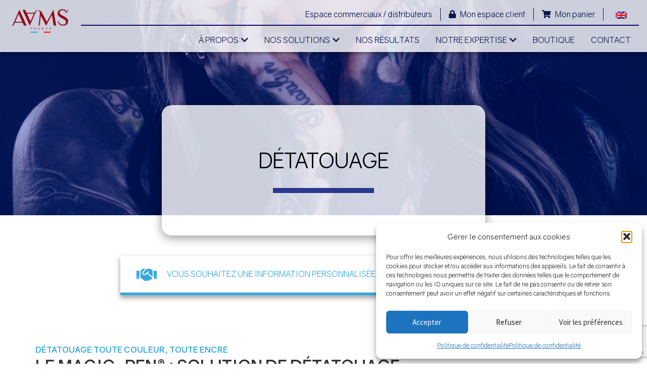

--- FILE ---
content_type: text/html; charset=utf-8
request_url: https://www.google.com/recaptcha/api2/anchor?ar=1&k=6LdkMlsqAAAAAG7Ls2FVij3j52pX-w_u2wy-K4gn&co=aHR0cHM6Ly9hYW1zd29ybGQuY29tOjQ0Mw..&hl=en&v=N67nZn4AqZkNcbeMu4prBgzg&size=invisible&anchor-ms=20000&execute-ms=30000&cb=7rkukewopkw5
body_size: 48954
content:
<!DOCTYPE HTML><html dir="ltr" lang="en"><head><meta http-equiv="Content-Type" content="text/html; charset=UTF-8">
<meta http-equiv="X-UA-Compatible" content="IE=edge">
<title>reCAPTCHA</title>
<style type="text/css">
/* cyrillic-ext */
@font-face {
  font-family: 'Roboto';
  font-style: normal;
  font-weight: 400;
  font-stretch: 100%;
  src: url(//fonts.gstatic.com/s/roboto/v48/KFO7CnqEu92Fr1ME7kSn66aGLdTylUAMa3GUBHMdazTgWw.woff2) format('woff2');
  unicode-range: U+0460-052F, U+1C80-1C8A, U+20B4, U+2DE0-2DFF, U+A640-A69F, U+FE2E-FE2F;
}
/* cyrillic */
@font-face {
  font-family: 'Roboto';
  font-style: normal;
  font-weight: 400;
  font-stretch: 100%;
  src: url(//fonts.gstatic.com/s/roboto/v48/KFO7CnqEu92Fr1ME7kSn66aGLdTylUAMa3iUBHMdazTgWw.woff2) format('woff2');
  unicode-range: U+0301, U+0400-045F, U+0490-0491, U+04B0-04B1, U+2116;
}
/* greek-ext */
@font-face {
  font-family: 'Roboto';
  font-style: normal;
  font-weight: 400;
  font-stretch: 100%;
  src: url(//fonts.gstatic.com/s/roboto/v48/KFO7CnqEu92Fr1ME7kSn66aGLdTylUAMa3CUBHMdazTgWw.woff2) format('woff2');
  unicode-range: U+1F00-1FFF;
}
/* greek */
@font-face {
  font-family: 'Roboto';
  font-style: normal;
  font-weight: 400;
  font-stretch: 100%;
  src: url(//fonts.gstatic.com/s/roboto/v48/KFO7CnqEu92Fr1ME7kSn66aGLdTylUAMa3-UBHMdazTgWw.woff2) format('woff2');
  unicode-range: U+0370-0377, U+037A-037F, U+0384-038A, U+038C, U+038E-03A1, U+03A3-03FF;
}
/* math */
@font-face {
  font-family: 'Roboto';
  font-style: normal;
  font-weight: 400;
  font-stretch: 100%;
  src: url(//fonts.gstatic.com/s/roboto/v48/KFO7CnqEu92Fr1ME7kSn66aGLdTylUAMawCUBHMdazTgWw.woff2) format('woff2');
  unicode-range: U+0302-0303, U+0305, U+0307-0308, U+0310, U+0312, U+0315, U+031A, U+0326-0327, U+032C, U+032F-0330, U+0332-0333, U+0338, U+033A, U+0346, U+034D, U+0391-03A1, U+03A3-03A9, U+03B1-03C9, U+03D1, U+03D5-03D6, U+03F0-03F1, U+03F4-03F5, U+2016-2017, U+2034-2038, U+203C, U+2040, U+2043, U+2047, U+2050, U+2057, U+205F, U+2070-2071, U+2074-208E, U+2090-209C, U+20D0-20DC, U+20E1, U+20E5-20EF, U+2100-2112, U+2114-2115, U+2117-2121, U+2123-214F, U+2190, U+2192, U+2194-21AE, U+21B0-21E5, U+21F1-21F2, U+21F4-2211, U+2213-2214, U+2216-22FF, U+2308-230B, U+2310, U+2319, U+231C-2321, U+2336-237A, U+237C, U+2395, U+239B-23B7, U+23D0, U+23DC-23E1, U+2474-2475, U+25AF, U+25B3, U+25B7, U+25BD, U+25C1, U+25CA, U+25CC, U+25FB, U+266D-266F, U+27C0-27FF, U+2900-2AFF, U+2B0E-2B11, U+2B30-2B4C, U+2BFE, U+3030, U+FF5B, U+FF5D, U+1D400-1D7FF, U+1EE00-1EEFF;
}
/* symbols */
@font-face {
  font-family: 'Roboto';
  font-style: normal;
  font-weight: 400;
  font-stretch: 100%;
  src: url(//fonts.gstatic.com/s/roboto/v48/KFO7CnqEu92Fr1ME7kSn66aGLdTylUAMaxKUBHMdazTgWw.woff2) format('woff2');
  unicode-range: U+0001-000C, U+000E-001F, U+007F-009F, U+20DD-20E0, U+20E2-20E4, U+2150-218F, U+2190, U+2192, U+2194-2199, U+21AF, U+21E6-21F0, U+21F3, U+2218-2219, U+2299, U+22C4-22C6, U+2300-243F, U+2440-244A, U+2460-24FF, U+25A0-27BF, U+2800-28FF, U+2921-2922, U+2981, U+29BF, U+29EB, U+2B00-2BFF, U+4DC0-4DFF, U+FFF9-FFFB, U+10140-1018E, U+10190-1019C, U+101A0, U+101D0-101FD, U+102E0-102FB, U+10E60-10E7E, U+1D2C0-1D2D3, U+1D2E0-1D37F, U+1F000-1F0FF, U+1F100-1F1AD, U+1F1E6-1F1FF, U+1F30D-1F30F, U+1F315, U+1F31C, U+1F31E, U+1F320-1F32C, U+1F336, U+1F378, U+1F37D, U+1F382, U+1F393-1F39F, U+1F3A7-1F3A8, U+1F3AC-1F3AF, U+1F3C2, U+1F3C4-1F3C6, U+1F3CA-1F3CE, U+1F3D4-1F3E0, U+1F3ED, U+1F3F1-1F3F3, U+1F3F5-1F3F7, U+1F408, U+1F415, U+1F41F, U+1F426, U+1F43F, U+1F441-1F442, U+1F444, U+1F446-1F449, U+1F44C-1F44E, U+1F453, U+1F46A, U+1F47D, U+1F4A3, U+1F4B0, U+1F4B3, U+1F4B9, U+1F4BB, U+1F4BF, U+1F4C8-1F4CB, U+1F4D6, U+1F4DA, U+1F4DF, U+1F4E3-1F4E6, U+1F4EA-1F4ED, U+1F4F7, U+1F4F9-1F4FB, U+1F4FD-1F4FE, U+1F503, U+1F507-1F50B, U+1F50D, U+1F512-1F513, U+1F53E-1F54A, U+1F54F-1F5FA, U+1F610, U+1F650-1F67F, U+1F687, U+1F68D, U+1F691, U+1F694, U+1F698, U+1F6AD, U+1F6B2, U+1F6B9-1F6BA, U+1F6BC, U+1F6C6-1F6CF, U+1F6D3-1F6D7, U+1F6E0-1F6EA, U+1F6F0-1F6F3, U+1F6F7-1F6FC, U+1F700-1F7FF, U+1F800-1F80B, U+1F810-1F847, U+1F850-1F859, U+1F860-1F887, U+1F890-1F8AD, U+1F8B0-1F8BB, U+1F8C0-1F8C1, U+1F900-1F90B, U+1F93B, U+1F946, U+1F984, U+1F996, U+1F9E9, U+1FA00-1FA6F, U+1FA70-1FA7C, U+1FA80-1FA89, U+1FA8F-1FAC6, U+1FACE-1FADC, U+1FADF-1FAE9, U+1FAF0-1FAF8, U+1FB00-1FBFF;
}
/* vietnamese */
@font-face {
  font-family: 'Roboto';
  font-style: normal;
  font-weight: 400;
  font-stretch: 100%;
  src: url(//fonts.gstatic.com/s/roboto/v48/KFO7CnqEu92Fr1ME7kSn66aGLdTylUAMa3OUBHMdazTgWw.woff2) format('woff2');
  unicode-range: U+0102-0103, U+0110-0111, U+0128-0129, U+0168-0169, U+01A0-01A1, U+01AF-01B0, U+0300-0301, U+0303-0304, U+0308-0309, U+0323, U+0329, U+1EA0-1EF9, U+20AB;
}
/* latin-ext */
@font-face {
  font-family: 'Roboto';
  font-style: normal;
  font-weight: 400;
  font-stretch: 100%;
  src: url(//fonts.gstatic.com/s/roboto/v48/KFO7CnqEu92Fr1ME7kSn66aGLdTylUAMa3KUBHMdazTgWw.woff2) format('woff2');
  unicode-range: U+0100-02BA, U+02BD-02C5, U+02C7-02CC, U+02CE-02D7, U+02DD-02FF, U+0304, U+0308, U+0329, U+1D00-1DBF, U+1E00-1E9F, U+1EF2-1EFF, U+2020, U+20A0-20AB, U+20AD-20C0, U+2113, U+2C60-2C7F, U+A720-A7FF;
}
/* latin */
@font-face {
  font-family: 'Roboto';
  font-style: normal;
  font-weight: 400;
  font-stretch: 100%;
  src: url(//fonts.gstatic.com/s/roboto/v48/KFO7CnqEu92Fr1ME7kSn66aGLdTylUAMa3yUBHMdazQ.woff2) format('woff2');
  unicode-range: U+0000-00FF, U+0131, U+0152-0153, U+02BB-02BC, U+02C6, U+02DA, U+02DC, U+0304, U+0308, U+0329, U+2000-206F, U+20AC, U+2122, U+2191, U+2193, U+2212, U+2215, U+FEFF, U+FFFD;
}
/* cyrillic-ext */
@font-face {
  font-family: 'Roboto';
  font-style: normal;
  font-weight: 500;
  font-stretch: 100%;
  src: url(//fonts.gstatic.com/s/roboto/v48/KFO7CnqEu92Fr1ME7kSn66aGLdTylUAMa3GUBHMdazTgWw.woff2) format('woff2');
  unicode-range: U+0460-052F, U+1C80-1C8A, U+20B4, U+2DE0-2DFF, U+A640-A69F, U+FE2E-FE2F;
}
/* cyrillic */
@font-face {
  font-family: 'Roboto';
  font-style: normal;
  font-weight: 500;
  font-stretch: 100%;
  src: url(//fonts.gstatic.com/s/roboto/v48/KFO7CnqEu92Fr1ME7kSn66aGLdTylUAMa3iUBHMdazTgWw.woff2) format('woff2');
  unicode-range: U+0301, U+0400-045F, U+0490-0491, U+04B0-04B1, U+2116;
}
/* greek-ext */
@font-face {
  font-family: 'Roboto';
  font-style: normal;
  font-weight: 500;
  font-stretch: 100%;
  src: url(//fonts.gstatic.com/s/roboto/v48/KFO7CnqEu92Fr1ME7kSn66aGLdTylUAMa3CUBHMdazTgWw.woff2) format('woff2');
  unicode-range: U+1F00-1FFF;
}
/* greek */
@font-face {
  font-family: 'Roboto';
  font-style: normal;
  font-weight: 500;
  font-stretch: 100%;
  src: url(//fonts.gstatic.com/s/roboto/v48/KFO7CnqEu92Fr1ME7kSn66aGLdTylUAMa3-UBHMdazTgWw.woff2) format('woff2');
  unicode-range: U+0370-0377, U+037A-037F, U+0384-038A, U+038C, U+038E-03A1, U+03A3-03FF;
}
/* math */
@font-face {
  font-family: 'Roboto';
  font-style: normal;
  font-weight: 500;
  font-stretch: 100%;
  src: url(//fonts.gstatic.com/s/roboto/v48/KFO7CnqEu92Fr1ME7kSn66aGLdTylUAMawCUBHMdazTgWw.woff2) format('woff2');
  unicode-range: U+0302-0303, U+0305, U+0307-0308, U+0310, U+0312, U+0315, U+031A, U+0326-0327, U+032C, U+032F-0330, U+0332-0333, U+0338, U+033A, U+0346, U+034D, U+0391-03A1, U+03A3-03A9, U+03B1-03C9, U+03D1, U+03D5-03D6, U+03F0-03F1, U+03F4-03F5, U+2016-2017, U+2034-2038, U+203C, U+2040, U+2043, U+2047, U+2050, U+2057, U+205F, U+2070-2071, U+2074-208E, U+2090-209C, U+20D0-20DC, U+20E1, U+20E5-20EF, U+2100-2112, U+2114-2115, U+2117-2121, U+2123-214F, U+2190, U+2192, U+2194-21AE, U+21B0-21E5, U+21F1-21F2, U+21F4-2211, U+2213-2214, U+2216-22FF, U+2308-230B, U+2310, U+2319, U+231C-2321, U+2336-237A, U+237C, U+2395, U+239B-23B7, U+23D0, U+23DC-23E1, U+2474-2475, U+25AF, U+25B3, U+25B7, U+25BD, U+25C1, U+25CA, U+25CC, U+25FB, U+266D-266F, U+27C0-27FF, U+2900-2AFF, U+2B0E-2B11, U+2B30-2B4C, U+2BFE, U+3030, U+FF5B, U+FF5D, U+1D400-1D7FF, U+1EE00-1EEFF;
}
/* symbols */
@font-face {
  font-family: 'Roboto';
  font-style: normal;
  font-weight: 500;
  font-stretch: 100%;
  src: url(//fonts.gstatic.com/s/roboto/v48/KFO7CnqEu92Fr1ME7kSn66aGLdTylUAMaxKUBHMdazTgWw.woff2) format('woff2');
  unicode-range: U+0001-000C, U+000E-001F, U+007F-009F, U+20DD-20E0, U+20E2-20E4, U+2150-218F, U+2190, U+2192, U+2194-2199, U+21AF, U+21E6-21F0, U+21F3, U+2218-2219, U+2299, U+22C4-22C6, U+2300-243F, U+2440-244A, U+2460-24FF, U+25A0-27BF, U+2800-28FF, U+2921-2922, U+2981, U+29BF, U+29EB, U+2B00-2BFF, U+4DC0-4DFF, U+FFF9-FFFB, U+10140-1018E, U+10190-1019C, U+101A0, U+101D0-101FD, U+102E0-102FB, U+10E60-10E7E, U+1D2C0-1D2D3, U+1D2E0-1D37F, U+1F000-1F0FF, U+1F100-1F1AD, U+1F1E6-1F1FF, U+1F30D-1F30F, U+1F315, U+1F31C, U+1F31E, U+1F320-1F32C, U+1F336, U+1F378, U+1F37D, U+1F382, U+1F393-1F39F, U+1F3A7-1F3A8, U+1F3AC-1F3AF, U+1F3C2, U+1F3C4-1F3C6, U+1F3CA-1F3CE, U+1F3D4-1F3E0, U+1F3ED, U+1F3F1-1F3F3, U+1F3F5-1F3F7, U+1F408, U+1F415, U+1F41F, U+1F426, U+1F43F, U+1F441-1F442, U+1F444, U+1F446-1F449, U+1F44C-1F44E, U+1F453, U+1F46A, U+1F47D, U+1F4A3, U+1F4B0, U+1F4B3, U+1F4B9, U+1F4BB, U+1F4BF, U+1F4C8-1F4CB, U+1F4D6, U+1F4DA, U+1F4DF, U+1F4E3-1F4E6, U+1F4EA-1F4ED, U+1F4F7, U+1F4F9-1F4FB, U+1F4FD-1F4FE, U+1F503, U+1F507-1F50B, U+1F50D, U+1F512-1F513, U+1F53E-1F54A, U+1F54F-1F5FA, U+1F610, U+1F650-1F67F, U+1F687, U+1F68D, U+1F691, U+1F694, U+1F698, U+1F6AD, U+1F6B2, U+1F6B9-1F6BA, U+1F6BC, U+1F6C6-1F6CF, U+1F6D3-1F6D7, U+1F6E0-1F6EA, U+1F6F0-1F6F3, U+1F6F7-1F6FC, U+1F700-1F7FF, U+1F800-1F80B, U+1F810-1F847, U+1F850-1F859, U+1F860-1F887, U+1F890-1F8AD, U+1F8B0-1F8BB, U+1F8C0-1F8C1, U+1F900-1F90B, U+1F93B, U+1F946, U+1F984, U+1F996, U+1F9E9, U+1FA00-1FA6F, U+1FA70-1FA7C, U+1FA80-1FA89, U+1FA8F-1FAC6, U+1FACE-1FADC, U+1FADF-1FAE9, U+1FAF0-1FAF8, U+1FB00-1FBFF;
}
/* vietnamese */
@font-face {
  font-family: 'Roboto';
  font-style: normal;
  font-weight: 500;
  font-stretch: 100%;
  src: url(//fonts.gstatic.com/s/roboto/v48/KFO7CnqEu92Fr1ME7kSn66aGLdTylUAMa3OUBHMdazTgWw.woff2) format('woff2');
  unicode-range: U+0102-0103, U+0110-0111, U+0128-0129, U+0168-0169, U+01A0-01A1, U+01AF-01B0, U+0300-0301, U+0303-0304, U+0308-0309, U+0323, U+0329, U+1EA0-1EF9, U+20AB;
}
/* latin-ext */
@font-face {
  font-family: 'Roboto';
  font-style: normal;
  font-weight: 500;
  font-stretch: 100%;
  src: url(//fonts.gstatic.com/s/roboto/v48/KFO7CnqEu92Fr1ME7kSn66aGLdTylUAMa3KUBHMdazTgWw.woff2) format('woff2');
  unicode-range: U+0100-02BA, U+02BD-02C5, U+02C7-02CC, U+02CE-02D7, U+02DD-02FF, U+0304, U+0308, U+0329, U+1D00-1DBF, U+1E00-1E9F, U+1EF2-1EFF, U+2020, U+20A0-20AB, U+20AD-20C0, U+2113, U+2C60-2C7F, U+A720-A7FF;
}
/* latin */
@font-face {
  font-family: 'Roboto';
  font-style: normal;
  font-weight: 500;
  font-stretch: 100%;
  src: url(//fonts.gstatic.com/s/roboto/v48/KFO7CnqEu92Fr1ME7kSn66aGLdTylUAMa3yUBHMdazQ.woff2) format('woff2');
  unicode-range: U+0000-00FF, U+0131, U+0152-0153, U+02BB-02BC, U+02C6, U+02DA, U+02DC, U+0304, U+0308, U+0329, U+2000-206F, U+20AC, U+2122, U+2191, U+2193, U+2212, U+2215, U+FEFF, U+FFFD;
}
/* cyrillic-ext */
@font-face {
  font-family: 'Roboto';
  font-style: normal;
  font-weight: 900;
  font-stretch: 100%;
  src: url(//fonts.gstatic.com/s/roboto/v48/KFO7CnqEu92Fr1ME7kSn66aGLdTylUAMa3GUBHMdazTgWw.woff2) format('woff2');
  unicode-range: U+0460-052F, U+1C80-1C8A, U+20B4, U+2DE0-2DFF, U+A640-A69F, U+FE2E-FE2F;
}
/* cyrillic */
@font-face {
  font-family: 'Roboto';
  font-style: normal;
  font-weight: 900;
  font-stretch: 100%;
  src: url(//fonts.gstatic.com/s/roboto/v48/KFO7CnqEu92Fr1ME7kSn66aGLdTylUAMa3iUBHMdazTgWw.woff2) format('woff2');
  unicode-range: U+0301, U+0400-045F, U+0490-0491, U+04B0-04B1, U+2116;
}
/* greek-ext */
@font-face {
  font-family: 'Roboto';
  font-style: normal;
  font-weight: 900;
  font-stretch: 100%;
  src: url(//fonts.gstatic.com/s/roboto/v48/KFO7CnqEu92Fr1ME7kSn66aGLdTylUAMa3CUBHMdazTgWw.woff2) format('woff2');
  unicode-range: U+1F00-1FFF;
}
/* greek */
@font-face {
  font-family: 'Roboto';
  font-style: normal;
  font-weight: 900;
  font-stretch: 100%;
  src: url(//fonts.gstatic.com/s/roboto/v48/KFO7CnqEu92Fr1ME7kSn66aGLdTylUAMa3-UBHMdazTgWw.woff2) format('woff2');
  unicode-range: U+0370-0377, U+037A-037F, U+0384-038A, U+038C, U+038E-03A1, U+03A3-03FF;
}
/* math */
@font-face {
  font-family: 'Roboto';
  font-style: normal;
  font-weight: 900;
  font-stretch: 100%;
  src: url(//fonts.gstatic.com/s/roboto/v48/KFO7CnqEu92Fr1ME7kSn66aGLdTylUAMawCUBHMdazTgWw.woff2) format('woff2');
  unicode-range: U+0302-0303, U+0305, U+0307-0308, U+0310, U+0312, U+0315, U+031A, U+0326-0327, U+032C, U+032F-0330, U+0332-0333, U+0338, U+033A, U+0346, U+034D, U+0391-03A1, U+03A3-03A9, U+03B1-03C9, U+03D1, U+03D5-03D6, U+03F0-03F1, U+03F4-03F5, U+2016-2017, U+2034-2038, U+203C, U+2040, U+2043, U+2047, U+2050, U+2057, U+205F, U+2070-2071, U+2074-208E, U+2090-209C, U+20D0-20DC, U+20E1, U+20E5-20EF, U+2100-2112, U+2114-2115, U+2117-2121, U+2123-214F, U+2190, U+2192, U+2194-21AE, U+21B0-21E5, U+21F1-21F2, U+21F4-2211, U+2213-2214, U+2216-22FF, U+2308-230B, U+2310, U+2319, U+231C-2321, U+2336-237A, U+237C, U+2395, U+239B-23B7, U+23D0, U+23DC-23E1, U+2474-2475, U+25AF, U+25B3, U+25B7, U+25BD, U+25C1, U+25CA, U+25CC, U+25FB, U+266D-266F, U+27C0-27FF, U+2900-2AFF, U+2B0E-2B11, U+2B30-2B4C, U+2BFE, U+3030, U+FF5B, U+FF5D, U+1D400-1D7FF, U+1EE00-1EEFF;
}
/* symbols */
@font-face {
  font-family: 'Roboto';
  font-style: normal;
  font-weight: 900;
  font-stretch: 100%;
  src: url(//fonts.gstatic.com/s/roboto/v48/KFO7CnqEu92Fr1ME7kSn66aGLdTylUAMaxKUBHMdazTgWw.woff2) format('woff2');
  unicode-range: U+0001-000C, U+000E-001F, U+007F-009F, U+20DD-20E0, U+20E2-20E4, U+2150-218F, U+2190, U+2192, U+2194-2199, U+21AF, U+21E6-21F0, U+21F3, U+2218-2219, U+2299, U+22C4-22C6, U+2300-243F, U+2440-244A, U+2460-24FF, U+25A0-27BF, U+2800-28FF, U+2921-2922, U+2981, U+29BF, U+29EB, U+2B00-2BFF, U+4DC0-4DFF, U+FFF9-FFFB, U+10140-1018E, U+10190-1019C, U+101A0, U+101D0-101FD, U+102E0-102FB, U+10E60-10E7E, U+1D2C0-1D2D3, U+1D2E0-1D37F, U+1F000-1F0FF, U+1F100-1F1AD, U+1F1E6-1F1FF, U+1F30D-1F30F, U+1F315, U+1F31C, U+1F31E, U+1F320-1F32C, U+1F336, U+1F378, U+1F37D, U+1F382, U+1F393-1F39F, U+1F3A7-1F3A8, U+1F3AC-1F3AF, U+1F3C2, U+1F3C4-1F3C6, U+1F3CA-1F3CE, U+1F3D4-1F3E0, U+1F3ED, U+1F3F1-1F3F3, U+1F3F5-1F3F7, U+1F408, U+1F415, U+1F41F, U+1F426, U+1F43F, U+1F441-1F442, U+1F444, U+1F446-1F449, U+1F44C-1F44E, U+1F453, U+1F46A, U+1F47D, U+1F4A3, U+1F4B0, U+1F4B3, U+1F4B9, U+1F4BB, U+1F4BF, U+1F4C8-1F4CB, U+1F4D6, U+1F4DA, U+1F4DF, U+1F4E3-1F4E6, U+1F4EA-1F4ED, U+1F4F7, U+1F4F9-1F4FB, U+1F4FD-1F4FE, U+1F503, U+1F507-1F50B, U+1F50D, U+1F512-1F513, U+1F53E-1F54A, U+1F54F-1F5FA, U+1F610, U+1F650-1F67F, U+1F687, U+1F68D, U+1F691, U+1F694, U+1F698, U+1F6AD, U+1F6B2, U+1F6B9-1F6BA, U+1F6BC, U+1F6C6-1F6CF, U+1F6D3-1F6D7, U+1F6E0-1F6EA, U+1F6F0-1F6F3, U+1F6F7-1F6FC, U+1F700-1F7FF, U+1F800-1F80B, U+1F810-1F847, U+1F850-1F859, U+1F860-1F887, U+1F890-1F8AD, U+1F8B0-1F8BB, U+1F8C0-1F8C1, U+1F900-1F90B, U+1F93B, U+1F946, U+1F984, U+1F996, U+1F9E9, U+1FA00-1FA6F, U+1FA70-1FA7C, U+1FA80-1FA89, U+1FA8F-1FAC6, U+1FACE-1FADC, U+1FADF-1FAE9, U+1FAF0-1FAF8, U+1FB00-1FBFF;
}
/* vietnamese */
@font-face {
  font-family: 'Roboto';
  font-style: normal;
  font-weight: 900;
  font-stretch: 100%;
  src: url(//fonts.gstatic.com/s/roboto/v48/KFO7CnqEu92Fr1ME7kSn66aGLdTylUAMa3OUBHMdazTgWw.woff2) format('woff2');
  unicode-range: U+0102-0103, U+0110-0111, U+0128-0129, U+0168-0169, U+01A0-01A1, U+01AF-01B0, U+0300-0301, U+0303-0304, U+0308-0309, U+0323, U+0329, U+1EA0-1EF9, U+20AB;
}
/* latin-ext */
@font-face {
  font-family: 'Roboto';
  font-style: normal;
  font-weight: 900;
  font-stretch: 100%;
  src: url(//fonts.gstatic.com/s/roboto/v48/KFO7CnqEu92Fr1ME7kSn66aGLdTylUAMa3KUBHMdazTgWw.woff2) format('woff2');
  unicode-range: U+0100-02BA, U+02BD-02C5, U+02C7-02CC, U+02CE-02D7, U+02DD-02FF, U+0304, U+0308, U+0329, U+1D00-1DBF, U+1E00-1E9F, U+1EF2-1EFF, U+2020, U+20A0-20AB, U+20AD-20C0, U+2113, U+2C60-2C7F, U+A720-A7FF;
}
/* latin */
@font-face {
  font-family: 'Roboto';
  font-style: normal;
  font-weight: 900;
  font-stretch: 100%;
  src: url(//fonts.gstatic.com/s/roboto/v48/KFO7CnqEu92Fr1ME7kSn66aGLdTylUAMa3yUBHMdazQ.woff2) format('woff2');
  unicode-range: U+0000-00FF, U+0131, U+0152-0153, U+02BB-02BC, U+02C6, U+02DA, U+02DC, U+0304, U+0308, U+0329, U+2000-206F, U+20AC, U+2122, U+2191, U+2193, U+2212, U+2215, U+FEFF, U+FFFD;
}

</style>
<link rel="stylesheet" type="text/css" href="https://www.gstatic.com/recaptcha/releases/N67nZn4AqZkNcbeMu4prBgzg/styles__ltr.css">
<script nonce="W0WC84JPYpKn6PWTm9lsBg" type="text/javascript">window['__recaptcha_api'] = 'https://www.google.com/recaptcha/api2/';</script>
<script type="text/javascript" src="https://www.gstatic.com/recaptcha/releases/N67nZn4AqZkNcbeMu4prBgzg/recaptcha__en.js" nonce="W0WC84JPYpKn6PWTm9lsBg">
      
    </script></head>
<body><div id="rc-anchor-alert" class="rc-anchor-alert"></div>
<input type="hidden" id="recaptcha-token" value="[base64]">
<script type="text/javascript" nonce="W0WC84JPYpKn6PWTm9lsBg">
      recaptcha.anchor.Main.init("[\x22ainput\x22,[\x22bgdata\x22,\x22\x22,\[base64]/[base64]/[base64]/[base64]/[base64]/[base64]/KGcoTywyNTMsTy5PKSxVRyhPLEMpKTpnKE8sMjUzLEMpLE8pKSxsKSksTykpfSxieT1mdW5jdGlvbihDLE8sdSxsKXtmb3IobD0odT1SKEMpLDApO08+MDtPLS0pbD1sPDw4fFooQyk7ZyhDLHUsbCl9LFVHPWZ1bmN0aW9uKEMsTyl7Qy5pLmxlbmd0aD4xMDQ/[base64]/[base64]/[base64]/[base64]/[base64]/[base64]/[base64]\\u003d\x22,\[base64]\\u003d\\u003d\x22,\[base64]/[base64]/ChsKjVMORwr/DqkRKA8KGw6bCvsOuUBXDgsOqUMOgw6bDjMK4GcOwSsOSwrvDkW0Pw7MewqnDrlp9TsKRbSh0w7zCuT3CucOHSMOvXcOvw7HCp8OLRMKkwqXDnMOnwrFNZkM4wpPCisK7w6FKfsOWScKDwolXQ8K1wqFaw4bCk8Owc8Oww57DsMKzAH7Dmg/DhMK0w7jCvcKRQUtwDcOWRsOrwow0wpQwMGkkBAVYwqzCh3HCq8K5cS/Ds0vClHQiVHXDgj4FC8KnYsOFEFLCjUvDsMKtwrVlwrMuPgTCtsKCw4oDDHbCnBLDuExTJMO/w5bDoQpPw4nCvcOQNGQnw5vCvMOLS03CrFYhw59QfcKmbMKTw4bDokPDv8Kkwp7Cu8Kxwp5ibsOAwqjCnAk4w4vDt8OHcgnCjQg7LzLCjFDDh8OSw6tkJyjDlmDDusO5woQVwqfDgmLDgwYDwovCqh/[base64]/CiMOKY8Olw4HCl2fCqW05Rx4OVnzDksKtwq3CtG0wbMO7L8KNw7PDpMOhNMOpw7EVFsO5woENwqtzwpvCicKLKMOiwrLDr8K/OsO1w6fDncKpw5fDkXXDmQJIw5Z6DcKvwpXCosK/[base64]/DlsOBC0PDhFPDiTJVwo1FbA/Dp38Dw6LDmDEnwpHCmMOew7TCswTDjcOWw7p1w4fDosONw7oLw7pSwrzDsT7CosOqEmEuUsKvPDQHK8KFwoDCncKEw6XCsMKow7XCssK/[base64]/w6HCiMKvS8O+OGA9EsKjZntPwpLDgMOKw4jCm8O6w7ABw5FBK8O8wpDDkQnDuGQOw6Zfw7ZPwqPDpRsBFmhWwoFVw53CsMKadmsbdsO+w6ApG3ZqwpJ8w5xQLFYkwqfDunHDtlU+ZcOVYAvDrcOTDHxEbW/DicOcwo3CgyohdMOcw5bCghNyJ3rDiwbDr3ENwqxFB8K3w6zCr8KULAoOw6HCjSjCogxSwqkNw6TCsl4WaDEMwpzCtcKSEsKuJxXCr3DDusKIwpLDkmBtdMKSQFrDtynCm8OZwo1maxHCvcK1fDI+LTLDgMO4wrphw6TDmMODw4HCl8OJwo/CjwHCvXcfL3dvw7DCjcOCJxjDqcORwqZlwrHDhcODwqPCrMOiw5rCrMOBwpPCicK3NMOpa8KYwrLCj1Vrw5jCoAcIaMOdWQsQA8Oaw6p2wqxmw6LDkMOpKWpWwr8IaMO/wo9ww5HCh1LCq2fChXcawofCrmxbw6x4DmPCjnjDgMO7EsOlTxw+UcKpScOJa1PDlBnCj8KZWD/[base64]/[base64]/w4lJw54zw7/DssONHglmwox3byjDhsKBP8KiwqrCtcO4EcOUFQHDqCbClcK2aR7CnMK2wpfCtMOtJcO1dsOsMMK2EhvDvcKyFBETwoN2KMOGw4gNwpzDvcKpFBhFwo4TbMKOVMK1MRLDr2LCv8KnH8OfDcOBasOREU8Iw5t1woM9w5IGTMKQw4/Dqh7DmMOewoDDjsKSw4HDiMOew5XChsKjwq3DghQycm0SW8KYwrwsRF3ChQXDgCLCq8KRC8KEw7giZsK0UsKAVsOPcWRpd8KIDEhwLzHCsx7DkDFABsOnwrHDlsOzw5UeCFDClFIiwqXDpznCng4XwpDChcKPSQTCnn3CqsOidU/DrlzDrsKyFsKVGMKpw7nCt8ODwowdw6rChsKXUAXCrBjCqTfCiwlFw7jDgkQTai9WPcOzOsOow6HDk8OZQcOQwp9FLMO8w6/DtsKww6XDpMKfwqLCqDzCohTCl0hhJ0HDnDHDhwHCocO7CsKTflU6EnLCnMOeCn3DssK8w5LDkcO1XQE0wqDDuwHDrMK/w5Vaw5QsAMKgOcK8XcK+FAHDp2nCsMOeEVlBw4l1wq53wp3DhFY3fRU+HcO7w591ZTbCmMKdWsK/AMKnw5FDw6vDgy3Cg2fCmCTDn8KAMMKFCStUGCgYaMKeE8O2AMO2Ii41w4rCplfDhcOVUsKXwrnClsOpwpJMdsKkwqXCkxrCrsOLwoXCvhJpwrdEw6/ChsKZw7LClW/DszE9wpLCncOcwoEJw4DDvG4gwpDCrVp/FMOXNcO3w7Fmw454w7DDosKJBQsYwq9zw7/Cmz3DhV3DpBLDv35/wpwjWsKcXmnDnRQBYiYLRsKRwrnCmBBJw57DocO+w5TCkFpYM3Y0w6PDt3/Dn19+WgReSMODwooGUsOMw6XDnkEiLsOTw7HCi8Khd8KVKcOmwpliS8OuDRoaDMO3w6XCq8KgwoNHw7s9b3HCoSbDj8KCw4bCssO7IT0/ZnkvHhbCnHfCg2nCjQlbwo/CuGzCuDTCrcK1w5wDwqtaMmVmHsO7w5vDsj8MwqbCiShBwpTCvHsHw4ctwoV/w68Gw6LCp8OBEMOVwqhfe15Cw5fDpFLCksKpQl4bwo7DvjZjGMKdBiE6PD5EN8Ozwp7DhcKgRcKqwqPDoCTDgx/CgCgyw7PCtGbDqUbDocO2XEsiwozDtQHCiiTCusKJEjkVIcOow4JTCkjDt8KUw4XDmMOJV8Kyw4M8RgNmbz/CnCbChsOaGcOMLnrCjzFPesKEw49aw4pBwozChsOFwq/CosK3BcOhQBnDj8OHwpPCh3RnwrNqS8Kow79aWcO6M0nDiVrCoAgJJsKTTFbDvMKdwp/Cpw3DnyrDu8KhQ1wZwpTChAfChlXCryJYd8KOAsOSAUPDgcKqwofDiMKGZSDCsW8yBcODM8OlwqRjwrbCs8O0N8Kxw4jCqC3CoC/CkWETesKiUAsKw5LCgSZMf8Klw6XDkH3Crjo4wr4pwqViPxLDt2TDthLCvS/DkAHDvzvChMKtwq45w4kDw4DCkG4Zwrh3w6PDqUzDocK1wo3DusOVZMKvw75dF0J7wpbDi8KFw5k3w4nDr8KJE3rCvQXCtnbDm8KkV8OkwpVtw4xWw6NDw5MiwpgOwrzDm8OxdcOqwpPCn8KxY8KWFMO4F8OBUcO/[base64]/[base64]/K3zDosO0w5xrInrCvMKpSmzDvnQWwrDCrBfChWrDrjkIwq7DvxXDiDwmMDtzwoPCnXzCnsKLVyVQRMOzOWPCocOkw4vDqA/CgMKrA0hRw7Rrw4dUUAjDviHDjsOrwrQHw6vDjjfDrhxlwpvDnh1lOlk/wpgNwpvDssKvw4Mxw4ZeQ8O0cFk+IA9mRFzCmcKDw7wZwqMRw5TDosK0E8KiQsONG1/CnjLDo8K6OF4nNWkNw4pQNj3DscKMQsKZwpXDi2zCgMK9wofDh8KnwoLDlQPDmsO3bg/CmsKYwrjDmMOjwqjDncOsEDHCrEjDt8OLw43CqcO3T8OMw67Du1g2DAIUesORdEFWTsO0P8ORIkt7wrDChsOQSMOSc2oiwqzDtW0Swqc3WcKCwojCoy40w5k5VcOxw7TCp8OZw7HCqcKRCcOYUBtPLR/DucOzw6I5wpFrVXwgw7/CrlDCmMKtwpXCgMO0wrzDg8OqwosMf8KndQPDs2jDisOBwppCO8KhP27CgjbDmMO7w57DlsKnZyTDlMOQPwjDvS0rfcKUwo/DnsKPw4ktGEdJNHTCqMKZw4MzXcOmO1TDqcKkThzCrsOvw4xHdsKdAcKGLcKAPMK/woJbwqnDpV4VwpZew7bDnklpwqzCqX0ewqXDrFoeCcOJwr4gw7/Dk0/DgkAKwqLCtMOhw7HCkMKFw7tGOV54Wx3CtxhLcsKGY3/DncKsYC9TYsOFwr88Micjf8OLw4HDqCvDkcOlUMObecOfPcKcw6pweHluVSUGRQNuwofDqk03SAVZw7tiw7gmw5nCkR8GVn5sAXrChcKjw4RbTx41NcKIwpzDvSXDu8OcIXXDuR8FDyRvwobDvQE+wqhkRVnCrMKkwq7CrB/[base64]/wpbCiljDsHHDlW1JQBVwfhIJCsKVwqQ4w4wEMWVSw7HDpzscw5bCg240wqwFImDCs2Qzw7nCiMK/w6FqK1zCi03DocKhP8K2wojDoFY9IsKewprDs8KnA3onwrTCgMOPEMOQw4TDiXnDl1c2C8KVwrPDlMKyIsKiwroIw50CGCjDt8KIDkE/AjLDkAfDqsKrwonCj8K8w67DrsOmdsKFw7LDoSPDggjDnWMfwqnCs8KaTMKgFsKfHUYwwqY5wrMiTxDDn1Ncwp/CjCXCu390wr7DqUDDoER4w5vDuz8qwqgVw5bDiEHCtn4fw6vCgWhLPXFVUQDDjjILEcK5d0vCm8K9TcOawr0jG8K/wqnDk8Otw67Cp0jChi0YYSUuNSonw6LDhGZ1EhzDpm18wqHCg8Oew5VUD8OtwrnDuEYjLsKVAnfCvD/Ch2c/[base64]/ezvDoELDvcKlwpzDpRzDr1bCqcOswoJhOQDCqE8awrQAw5N6w5VOAMOMCw96w4fCh8KTw7/Ci3/ClB7CrTrDlErCojJHdcOwWFdSL8KuwrDDrxZmw4/DoAfCtsKCCsO/cmjCk8KYw7LDpAjDiQN9w4HClQctT2Jlwpp9H8OdGcKFw6jCsCTCrWbCt8KfdMK8Chh+ZhkEw4/DjsKfw4vCu0FTTlDDlB4VLMOsXCRefzfDinLDiQcqwoo9wpIzRMKTwqAvw6UZwr1GVMOrVHMROBfDu3DDtDY/c3wgQTbCvcK1wpMTw7HDksOCw7N4wq7Ck8KXIlxLwrLCv1fCsjZxYcO1TcKHwoPDmMKjwqzCtMOlSFLDhsOffnfDuyYNTkBVwoR3wqARw6/CisKEwqrDpcKMwpMkGjLDshskw6zCqcOgRjhqw4xcw71dw77CqcKLw6vDk8OJUixvwphvwqtkQTbCpcKHw4ojwqN4wp1IRzrDlsKQACh/CB/DssKzAsOhwojDrMOidcK0w6oGOcKswohMwrPCicKUDG1NwoEVw5w8wp0Fw6HDnsK4e8K+woJSIhfCgkEuw6IzTzEqwrIBw7vDh8KjwprCi8KFw64jw49eVnHDm8KCwq/DlEPCmsK5TsKow6fCs8KFfMK7OsOgWgHDhcKRZinDgcKrGMOzUEnCkcKmd8Ocw555dcKjw5/DtHh9wqpneR8Bw4bDnXzDksOYwpbDv8KPDiR7w5HDvsO+wrzCu1XCtDVawp9/ZcOFccOOwqfCmsKHwpzCrmHCu8O+XcKVC8KuwqLDsktHT0ZRfcKiLsKfJcKNwq/CmsOPw60Dw6ZIw4PCnAgNwrfDlkTDl1nCgFzCnkoVw6LDjMKiLsKHw4NJUwIDwrHClMO+aX3Cq3ZXwqslw6hZGMKYeGoEXsK2cEfDiwBdwp4lwojDnsObWMK3HsOgwoVZw7vCsMK7S8K0eMKwVMK7EmQ/[base64]/VsKewq3Cl0nDgcO5w6jDmcO/wqgKIcKRw5QMK8KoDcKiF8KVwovDjQBcw6NtYBkLCl84UCvDq8K/MwDDo8O3ZsOvw7PCgBLDt8KmcBIvKsOMXH8xdMOEdhPDrhsLEcKxw5fDscKTP1jDpkPDjcOYwpzCocOwesOow67CgR3CocKHw787wqwAHlPDpW4Zw6BwwpV2MWJqwpHCucKQOsKYf3/DnBQNwobDkMOAw4XDgExGw7HDkcKuXMKKLgdkbRXDh3sJMsOxwrDColYqMBtOcTzDiFHDmC5Sw7YybwDCpAXDpGJ4C8Ojw6XClGDDm8OEcm9mw71BU1xHw6vDu8O/wr0Qw5kvwqBHworDoj0rWmjCgEonZcKzGMKmwr/DphjCpDrCvjx7XsKuw758NDrCmMO8wpzCmGzCucOsw43DsWFzBQDDthjDh8Otwp8ww5TCl11Ewp7DnRoLw6jDgBMwDcOLY8KOfcK9wp52wqrDnMOrCSXDghPCg23CmmDCqh/[base64]/w6NXw5x/YcObZsKxZsO9DMKGw6UDK3LDq2jDscK4w7rDssOjR8O6w7PDicKWwqVKN8KQBMOaw4cOwpJKw4pVwoh/wpLDr8Ouw4bDtkR6T8KMJMKkw6N6wo3CocKOw6QbWygFw5nDvQJRJQDCpW0KTcK2wr5hw4vCpEVewonDmQHDsMO6wq/Dp8OOw7PCvsKEwolKH8KcIiTDtsKWMcK0d8KowqUaw6jDvGk4w6zDpW1twoXDrFxgOiTDhUvCi8Kpwq3DtMOTw7FCDX5Mw6nDv8OiSsKewoVfwr3DqcOFw4HDn8KVM8OQw5zCnGszw7c9AwUnw6dxB8KPc2UPw6Uyw7rCqFM+w6HCnsKZFzQQZS7DvhDCvcOsw7/CqsK0w6hrBFdPwojDpxjCgcKQe0h/wpvDh8Kmw7MGAXcVw6LDn1PCgsKVwrYKQ8KzccKPwr7DsCnDn8O6woYawrUGHsO8w6A8UcOTw7XCvMK1wpHClmfDmsK6wqpLwrRswq9qZsOlw75JwqrCsjpUAlzDmMOVw54+RTQcw73DgjzCnsKtw7s2w7jDtx/DigYmaQ/Dm1vDnDozdmLDgi3CnMK1wobCn8KBwrhaHcO8WsOvw4rDsTXCklvCpxzDgRnDh3bCksO0w5tNwpJvw7ZeTj3CkMOowofDuMKCw4fCp2TDr8OHw7hSCCM6woAsw7gTUjPCvcOWw6ghw6J4NQ7DlsKleMKfOXcPwpV/[base64]/CtwvCjsKBwqZTOcO3ZjxKwrvCjsOkKMK7fx1FYsOgw7Rnd8K7PsKhw64IARA9T8OYRcK8wr5zGMO3fMO1w5ZZw5nDkjLDscOFw7rCo1XDmsONI2jCjsK9EMKqNcK9w7rCnQpUDMKZwprDvcKrFsOtwr0hw5/ClRoAw6YdY8KewqHClMOUYMOYWzXCm0s6TxBQVh/[base64]/w67ClyLCoHzCmRwxwr8OEw7CpsOvwpDCusKPQ8OUwoXCtjjDtDJzfy7CoxJuRUBlw5vCvcO0NcK2w5gkw7fCpF/CqcOAO0TClsKVw5HCulh0w49hw7bDoTHDoMOjw7E3wr49VV3CigXDiMKCw4UCwofCksK5wpbDlsKOMgNlwp7DnjB8B1DCosKxTsOdPcK2wrJVRcK+BsK+wqAILm1/HV4gwrjDtVjDv0ZfBsOZXjLDksKqCRPCi8KSM8OBwolbGU/CiRBVKyDDqHA3wpB0wqHDsHAxw4sfe8KAU14QRcOIw5AtwrFSVgh/BcO3w7IYRcKxIsKASsOvIg3CgsOmw4lYw7nDl8Kbw43DiMOfDg7DqMKsDsOUcMKeD1PDiiHDlcOMw7HDrsOtw51ew73DscO7w4jDocOnXGM1EcOuwo8Xw5DCqyEncGPDohArUsK6wpvCq8OIw5xqBsKeNsKBS8K2w5DDvSRKKsKFwpfDj1jDk8OvTyg3wpDDihU0BMO/fF/CqcOnw4U/wopzwoPCm0JzwrPCosOMw7rDnTVOwoHDrsKCHX54w5rCnMOPf8OHwr1fexNKw7Fww6PDjC4Cw5HDmyJeeyTDsi3ChHnDsMKKAMOpwrQ2dnvClBPDqhjCjR/DqVMQwoFjwpthw4PCpRvDkj3Cl8O6XHXCk0bDmsK2JMKnFQVMHW/DhnMQwq7CvcK5w6zCrcOhwr/CtAjCjHfDlCrDjjnDv8K4W8KBwrEVwrFlR3J0wrLDlWJCw6I1OHNKw7dFFMKjKQzCnXBPwoYqecOjMsKGwrsDw4PCpcOtdMOeP8OGJVNow7bDlcK5A0tlW8K1wocNwo/DsAXDkHnDv8K8wo49QAABRVoowoR6w7Igw6Rnw5RVFUMvIi7CoSo/[base64]/CssKAZsKhTT/DrRDCo8KlYMKVOcOFd8OCwpAkw7PDrh9wwqJkXsO6w6LCmMOCchYsw6zCl8OFa8KcWVMkw51OWsOGwptQPMKqdsOgwr0Lw4LChFkdBcKfYsK5H0/DocO6YMO8wrzChzUXDVFFI0UuJTAzw6fCiSR8acOBw73DlsOPw67DicOaecOEwqvDocOvw5DDnydMUsKgTijDisKMw5Yvw4TDmMOUJcKKSSLDmynCulJ0w7/Cp8OGw6VBLV55JcKcEQ/CrsOswoLDqXF2eMOKEhTDnXFDw53CscKyVDTDk1hgw4rCtSXClDVWJW/Cmx0xRjwvMMKsw4nDmDDDm8K8cUgiwoxEwrTCuEEAMcKPGh3DvntfwrHDrVFFccKVw4bCj3wQVTHCn8OBCjMkJTTDpGhMwo95w7kYWH9tw44mAsOCX8KHHxkAEnFTw5TCp8O1R3fDrjkESnXDvXlmcsKaIMKxw7VHfHJTw4glw6HCjS/CqMKmwot1bWnDocKjU3fDni4nw4RvNhVAMwl6wobDvsOCw5nCpMKWw6/DiV7Cqn1LAMOhwqRlTcONI0DCpm5wwoPCr8KxwqTDksOSw5fCkA/CiQvDjcOow4Z0wqLClcKocGgTM8KIw4jDoS/DjhLDhUPCgcK6YE8cHnxdcWMYwqEqw6xjw7rCp8K9w5A0woPDtH7Dln/[base64]/Cu8OqGsOre8OFw5vDpsKHXSd3a0zCs3p4CcOsVcKNdWwJbWoewphZwonCrsK2SBYwQMKbwovDi8KfIMKnwpHDrMKPR1/DjB4nw7swWX4ow6BPw6PDhcK/CcOlDysGNsK7wrY0OHsMfz/[base64]/DcOWNEvCiMKYMMKjC1VYwrdYw4bDnkzDmMO9w69Jw6M1XHB8w5zDp8Oww5LDn8O3wprDtcKtw4cTwr1mMMKmdcONw4jCksK3w43Dl8KKw5UKw7/[base64]/Dj0nCqsK/OcKsHw0MwqrDm8K4wpfCszlPw4vCgMOmw4EZFMOHG8OYPsO9FRAyZ8Otw4LCqXseY8KFe282VALCrEDDjcKFLiRFw4/DqlR6wpxWZQ/[base64]/DgcOODsKaw4XDs8K5wpgew6jCh8KIdWrCh8KlVCTCucKqKTbCpw7DnsOTfxLDrCDDh8K+wp59J8OFHcOcBcKoKyLDkMOsf8OIQ8OjasK5wpPDr8O+BTN0wpjCiMKfDxXCoMOgBMO5O8OtwrRMwr1NScK6w7XCssOmW8O1PgHCjV/DpsOswrJVwqxcw4t+w7zCuETDujHCgiHCmDfDgsOSCMOIwqfCq8OKwrjDocOYw7zDtUc4DcOEdG7DvCY0w4LClEFuw75uF1HCpDPCukXCqcKHUcKTDsKAdMKlbT5FXCozwpV9CsKWw5TCqmMmw4oCw5DDv8OIZMKDw5BYw7DDn0/Crj8ZEDzDpGPCkB57w5xfw65bamTCn8O8w5fChcOOw4kBw5PDmsOQw6Ybw6kDQ8OdGMOyCsO/acOxw7zDucOTw5TDk8KYLUAhHQZ/wr3Dt8KKIHzCsGMhJMOBPcOFw5zCrMKrEsOJBsKGwovDv8OawrDDkcOTLSdfw7t4woscMMOeOMOsecO4w7ptHMKILH/CimjDmMKhwpEKcl/CpCfDmsKbYsOPSsO7D8OGw5xTGcOxQjEldnPDq2fCg8KYw6h7TkfDgD43YCV4cxYfP8K/w7rCsMOtcMOvYGIIPHHCgMOWcsOaIsKBwo8EWMOpwqZtB8K4wrc2PSUyNndaVWMlbcOGMFnCqV7CnAgaw4Rnw4LCr8OtRhE7w4ZLOMKUwrzCg8KIw4XCqcORw6/CjsOyAMOxwr85wp7CrnnDisKCb8OmYsOmSSDDqEpMw5g3d8OCwqnDl0hZw7sbTMKmBynDuMOww4hhwoTCqlUuw4jCkFx4w6fDjzIUwocnwrhdJm7DkMOlEcO3w6gIwoLCt8KKw5bCrUfDo8KFRsKvw6/[base64]/DrsO2w7gBw4zDncKnwpsHw7g7w4rCmwPDlsKgdEHCnHXCrXQ4w6fDpcKyw4VhccKNw4/ChV8Twr3CnsKxwpwVw7/CiX5PPsOiGiDCk8KTZ8OOw7Q3wplsNGjCvMKCM2DDsFFAwq0YdcOFwp/DvRvCvcKlwrpEw53DsEdpwqUPw6DCpSzDg17Dl8Oxw6HCv3zDi8Kqwp/[base64]/Cvyxxw4XDmMKQM3FGw6rDsD8qwrfDoFAawqLCgMKSd8OCw7pqw4d0fcKqNUrDl8KiZMKvfyzCryBtIX8qPA/[base64]/[base64]/[base64]/woDCqcKLH8OTMRNlw7LDlHwPVi9awqkVwqddO8OYIsOZKxDDiMOfZUTCk8KKCF7DpMKXNixfRTEEVMKkwqIgKXFIw5d2IBDCq3VyJBlnDmQNI2XDsMOQwqrCrMOTXsOHAnPCiDPDvMK1f8KcwpjDvRJdcwkNwp7CmMKfXHHDtcKNwqpwSMOsw78XwqnCuSjChsK/[base64]/XMOQw7vDqkgxbGE8wofDn2oAwq3DplYNbl8PA8KGX25HwrbDt23DnMO8XMKAw4LCt19gwp56UHElcxjChcOhwox6wqjDscKfIA5NM8KkTx/[base64]/CrgIYw5HDjcObw4DCoMKvwp/[base64]/CgMKkFw8fw5ExJ8OWIlfDocK8wpxXw4PClMK6PsOhwrfDt11Ewr3CgcOXw4tfOAxbwoLDg8KWWQI+cUjCg8Odw4zDsBdnbcKcwrHDpsO+wpfCq8KZKQXDtHvCrMOOHMOqw61fcVY9WRvDul1Cwr/DjERlfMOxw43CusOeSnopwq0lwprDgw/DjlIqwr08QcOAJDF+w5XDlELCmCBDYUbCmhJhY8KaE8OcwrrDtREWwqteGsOkwqjDp8K/AMKRw5rCh8KkwrVrwqAmccKGworDlMKmJSFJZMOHbsOqIcOTwphzfVFwwosaw7lrcSosMDLDkmNoEMKjSCoAY28Kw7x5GcK5w67CnMOoKjwSw7VMPsKFPMOlwrQ/Rg/Cg00Re8KvPhHDqsORMMOrwoxeA8KAw4bDnBo8wrUHw7BEacKNMSzCucOeFcKNwpHDtcOpw7lnGmfDmlTCrRBvwrAew6fCssKjfR/CrMOCGXDDs8O3acKnXyLCsAZTw59RwoDCmz4rJMO7MBdwwqILb8KOwr3DsEDDlGzDoiLCo8KIw4/CkMK9AMOqLEcKw7YRJGJDEcO1P1/CiMK9JMKVw58BHy/[base64]/[base64]/[base64]/[base64]/FSpawpwDwpXDosK5w63DicKLwr7Ds8K0YcO3wpbDp0E4HsKMTsO7wptjw4zDhcOifhvCtMO3aFbCvMOtScKzLjAHw4vCtCzDkg/Dg8KJw73DusKrUE8iKMOow4M5dG5Gw5jDsicnN8OKw5rCvcKvEBHDpSlTQDrCgRzDksKdwovClyLCm8Kcw5HCnkTCohvDrmsDQcOsFEEYNUHDk2V0YnUkwpfCg8OjSlk6aiXCjsObwpptJysCHCXCqsOcwp/[base64]/[base64]/Dg8KdMsOpwrwEw4jDjURiw51iUcKlwqwZNGIvw6cjSsOqw5IGJ8KvwpXDq8OPw6MtwooewqNwcUgbBsOXwoQeP8KgwoDDrcKqw6dDcMKxPUgpw5YSH8Kcw7vDnXMpwq/Cvj8Uwr84wprDjsOWwobDscKEw4/DjnluwqbCkmEObgHDh8Khw7sGT0V4DTTCuCPCtjVmwrF0wqPDsX4gwprDsTHDk1PCs8KRey3Dun/CmzU4TRvCscKmfExQw5rDv1rDnzfDqFJ2w7vDt8OawrDDlQR6w6o0F8OAMMOLw7HCt8OxXMOiFcKUwpTDkMKwdsO9esOMWMOkwpnCq8K6wocqwqzDugcbw5pgwpgww6c8wrbDokrDpjnDosOswrTCuEtFwrbCosOQAmhHwqXDo2fDjQvDk3/Co2p3w5ADw5c/w74zPDx1F15kJ8O8IsOiwpgvw5/Ckw9lBmB8w5/ClsOPacO8YlNZwqDCrMKtw7PCnMOdwockw4TDucKzOMK2w4zDucOjLC18w4XClkbDgSfDs1/CpU7CvEvDni8eAH4ywrZrwqTCsEJEwq/[base64]/CmWTCoAB6GH96wpDDgsO/w6/CmMKnw6gjw5VMNsKUXHvCvsK3w7gawqPCkk7CoVs9w5fDmEUYYcKAwqzDsh0WwrVLOMKiw5FWfQh0ZTx9ZcK+ekMbbsOMwrMQZnRlw6d0wqLDrcKnaMO/w5XDqBvDq8K6EsK5wqQkb8KLw5hPwrwnQMOqfMOyTmfCo0jDlGLCk8KTbsO3wqdZJsKnw6gEVcOXKcOQRSPDqMOFRRTCkDXDicK5fi3Cvg9TwqkIwqLChMOUNyDDtcKAw4lQw5LChX/DkAjChcKcCSYRasKZSsKewq3Cu8KPecOMVixnJAtNwrDCs0LCjcOmwpHCk8O0VsKCGQjDiBImw6HDpsOHwovDucK9OyfCnFo/wr3CqcKBw6xPfj7Dgy8qw6hLwobDsyhHMcOyWjXDl8KQwplwZQBYU8K/wqhbw7nCqcOdwrQTwrzDl3c+w6Zha8OsZMOKw4hXw6DDtsOfw5nCvFkfPlLDgQ11a8OCwqjCvEMcdMOqLcKVw77DnGFpaDbDpsOnXC/Co2d6NsKGw5LCmMKWZVDCvmXDhMKyasKsJX7CocO2dcOAw4XDpAJ3w63DvMO6a8OVQcOOwqDCpiJeRh7DoBDCiQxpw4MNw47DvsKEGsKXQ8K6wqxXAkh+wqnCt8KOw4fDo8OWwqMEb0Z8GcKWDMOswpweahFBw7Ikw7HDkMKZwo0awqjCtQ9sw4/Dvhgdw6nCpMOPF3jCjMOVwpRrwqLDpi7CqSfDtcKbw5RhwqvCoHjCg8Oaw6YBf8O0dUPCh8Kdw4NLfMKaMMKOw50Yw7I7V8KfwqpVw48iPRDCqDIiwqR7JgrChhNsNi3CqC3CsxMjwo4Dw43DvUd/WMOxesKGGRjCpcOYwqvCmBVwwo7Dj8OKXMO/MMOca1UPw7fDvsKhGcOnw5AkwqYlwpLDsCfDunIgZgMpUMOrw7sRMMOcwq3CusKvw4EBZnRjwrzDvwLCqMK4cVpqJHzCuy/DlBMkY1R1w7zDunBjf8KVZcKiJR/[base64]/DpRUywo7ChFF6w5/DqhLCsGnCmzvDusKGwpw+w6jDqsKCIhHCoG3CgRpDUmvDpsORw6nCn8OGAMKrw5sSwrTDpxIQw7HCu3NdTcKEw63Ch8KmFsKwwp0swo7DssOsXsK9wp3CuDPClcO/GmdcKTh2w6bCiRjCisKYwpJdw6/CqsKFwpDCl8K4wpYrCQYcwokNwqBRBgQsZ8KQNFrCuyZVWsOxwo07w4pfwqjClwfClMK8EmTDkMKtwr5Aw486DsKywoHCl3w3LcKwwqkBTmfCti9mw7vDkQXDosK9BMKHLsKMNcOqw4gaw57CosOUKcKNwq3CmMOoRGAkwpg7w7/DnMORTcKrwrtMwrPDoMKkwoIKSlnCjcKqecKoF8O1Smxdw7tzSHk8w7DDu8KPwqBBYMKjBcKQCMKAwr3CvV7CiDlww7rDiMKvw6HCtRTDnXIpwpZ1Y2bDtD1/QcOCw4lKw5PDmsKVPTEfBsOSAMOswo7Du8Kww6LCh8ONAxjDtsOeQsKKw4rDsDPCp8KwX29Uwp4hwq3DqcK5wr0oDMKycFDDisKgwpfCulvDgcOsdMOPwrV8GBowLxN2LGJ0wrnDlsK5clVow4/[base64]/QMO8wqgDHA3DiCvDnwYKw4dGwo05KHk6EcOZDsOBDsOsT8OibcO7woTCnlDCocKNwrIKS8OlN8KUw4MfAcK9f8OcwrfDnwwOw442dRvCgcKma8OxNcO4wrJ3wqbCqcK/ES5GPcK+L8OYdMKoDwg+HsK6w7LDkDfCjsK/w6h5EsK3f3wuZMKYw5bCv8K1VMKnwoFCD8KJwpxfTWnDiV/DjMOwwpNzRMO2w6cuNB9cwqZiKMOdG8K0w5wQeMKFAhMBw4HCo8K2w6cow7bDpMOpNgnCpX/ClVQTOcK7w7wswqjDrlQ/[base64]/[base64]/Cu8K1TRNhFlLDiEAQwovDkyEZwoDDg8ONYsOtCCTDsMO2enHCrGkkXU/DisKHw5AUYcKxwqMVw6BLwpNKw5vCp8KhR8OXwrErw6AzAMOFEcKMw6jDisKoEmR6w5TCgzEVWlVyCcOhM2BTwrTCvwfCuRs8EcKQf8OiahXCuBbDjMOdwpXDn8O6wr8WfwLCqj4lwoNoakwTJcOMOVpmUw7CoWh/GlR6bSN4dhlZbQ/DskETS8Kvwr0Lw7bCpMKsCMOSw6JAw71GSCXCo8OTwoMfEFDCvm1ZwrXDl8OcC8Oew5pdMsKlwq/DpcOEw5nDlxTCisKmw6UOZS/DocOINsKgH8O/aFRWEiVgOy/[base64]/Dh2LDnsOqBgrDhCUsw7/CsAnCs8OKNElNw4zCusO+w6E/wrJACnpuYRdtDMK0w6JYw5JMw7TDuQp1w64Bw61WwocXwr3Cq8K+DsOHRXheIMKHwoVXPMOqw6rDgMKkw7VDMcOmw5lBNRhyVMO8dmXDt8KowohFwoZaw4bDncOwXcKlcnPCusO7wqYdacO5dzkGE8KtT1A9LEQbcMKWaVzCmA/CiR5GLl7CrkoVwrxkw5A+w5TCq8KYwo7Cr8K5a8K7DG/CsX/[base64]/DjygTwqt0w4ZIworDlyrCj8K7BFLCmGvDjxvDiXTCs09ewpodcU3Ch0DClUkCd8K6wrHCqcKODg3Dr3NNw7nDm8OFwpFGFVzDusKuYsKsHsOvwqFHBwrCkcKLVALDgsKJK1NNZsOvw4TDgDfCpcKXw5/CtAfCkxYuw6jDlsOQasKqw7rDoMKCw5PCp2PDrxUce8O+LmbCkkrCiG4hKMKlLXUhw7lLCBcIOsOXwqnCg8KlWcKSw77Ds3w0wrA9w6bCpiTDr8OjwpRjw5TDlTTCnEXDjkd8J8O5JWvDjVPDiRLDrMOHwrkAwr/ChMOYEX7DpWBPwqFZTcK6TlPDrTx7dkjCjcO3fwliw7puwo5Lw7RTwptIHcKgIMOJw54GwqckD8OzQ8OawrMlw57DuFRGwoVdwozChMKHw77CkDJiw7TCpMO/AcKcw6vCq8O5w7c7DhkFB8KRbsOsLisnw5IBAcOEwqzDrVUSPQPDncKEwqxmcMKQIVzCr8KyMkdSwpRKw4HCimDCj0poKkrCkcK8CcKmwodCQDx/[base64]/Dg3zDgFJmdmDCpW1TwrfDinzCpMO1dWHCv0dHwrZfCknChcKSw6NSw5nCuzUtAlhNwoYxDMOjNFXCj8OCwq0fZ8KYC8KZw5U2wrVYwoVhw6jCm8KhaTfCvzzCpsOubMK5wr8Rw7DCscO6w7bDmVbCtlzDg2M/NMK7woQawo4NwpNXf8OZBsK8wpHDkMO5BhHCkgLDpMOfw7nCjlrCkMKgwo59woxRwocZwqpMbcOzdlXCrcKuSGFZc8K7w4IcT10nwpAywqrCsjBLesKOwpwtw69aD8OjY8KYwrvDuMKySEXCmRPDgnzDpcOgcMKywqVHTS/[base64]/wpx+wqwsw4gcwqPDinXCisOZw7HDp8Kkw5HDh8Oyw6p1w7jDuyLDj1ADwpLDtHDCr8OIBl9gVQjDnVbCnXIqKXFfw5zCtMKmwo/DkMKZD8OvDDQqw7Nlw7J9w63Dv8Kgw7JICcORRnkcGcOYw4Iww4ghTBlQw7UDEsO3w50aw7rCnsKLw6ITwqTDn8OgeMOudMK0Y8KEw5PDkMOuwpIWRTU7TGIYIsKaw6/DncKMwozCu8O/[base64]/CiFLDq1dtw5nDnCsyGWRZAHFmfsKAwqsQwqAvQcOSwo4mwoICVjXCncKAw7gfw592L8Osw5rCmhZQwr/[base64]/wqN/[base64]/DvgJ9TBQJWcO2wo5sI0pvCsOuw6PDh8OFd8K/w6VcMGUCKcOdw6UxPsKdw63DicOeIMOJLjJUw7XDiTHDrsOVPWLChsOdVkkNw4jDmWPDiR/DrFkxw4QwwrBAw550wrHCuwTCsjTDgClAw7cUwrkMwovDqsKjwq/Cu8OcAlHDv8OSQzBFw4xswoEhwqJKw6gHHi9Vw5PDosOKw7/Cu8KzwrJPUxVfwqBcRVHCksOkwonCgMKDw6Ypw40RJ3RBEzVdeVtxw6J/wpLCocK6wqzCoCDDuMKdw4/[base64]/w5hkZ8O9TcKlF8KjZsOdXsKwagNhwqZgwrzCr8O/[base64]/DtTHCqWEOw6o6Pnl1wo7DnwnCiMKww5rCkjTClcOvUcO3QcOnw6sHIlIFw4wywq8sEU/DslHCgAzDoG7CiHPCk8KLOcKbw7c4w47CjR3Dk8Kkw651w5TDuMOCLXdJDsOiB8KAwpoawq0Sw54LOEXDiz3DhcOPWgnCusOEYWxMwqt8SsKow682w7A/R0www6zCiQ/DsjXCrMKGB8OlNTvDnCd4B8Klw77DnMKww7HChiQ1FybDnTPDj8OYw5nCkwfCpQLDk8KxAivCs3fCjFLCimPDqGzCv8KdwpZINcOjd0/DrUF7XWDDmcKCw5dZw6ppR8Krwr8jwoPDoMOpw6Ikw6vDr8K8w7/DqzvDox1xw73DjHzDrgkQewdIVk1fwrFhQsOgwqRKw6FqwoXDlgrDqVJBATBDw6zCrcOJPSsVworDt8KPw4DCuMKAC2/[base64]/[base64]/CgDrCgj9IwprCmMKSw4nCuXbDgAvDusOoD8K6NVdIEcK3w7jDgsKQwrccw6rDh8OiVcOpw7VSwoIkNQfDhsKww7Adby9LwrpwMD7Cmy3CuyHCuBNWw7Y9DsKtw6fDkixIw6VAbXrCqwbCqcKkAWFEw71JaMO/woVlZMKzwpMZXQ/DohfDgBkgwpLDlMO9wrR9w7srdFnCqcKEwoLDqiMew5DCmwDDkcOyfE9cw4IrN8ONw7ZrFcOMbcKIYcKgwrHCv8O9wrMRJsKjw7U5ECLCmzoWZHvDp1sWXMKpJsOAAHEdw5xRwq7DlMO/XsKqw7DDvcO8BcOkT8OvBcKZw6zDmjPCvQA9GTRmwrXDlMKCO8Kswo/[base64]/wpAcDUsWJsKWwo7Dph4RVcKSw59KCMOqP8OXw4xww6EBwopbw4/[base64]/[base64]/LiPDv1d9Em9jw6JIwok9RcOcMX1yNMKuN2DDjUl/SsOdw6EMw5bCgMOCTsKow67DgcKgwpMRHnHCnMKqwq7CuXnCvisOwoEowrRJw7LDgynCiMOLRcKrw7UpFMK5Y8KJwqp/KMOfw65dwq3DgcKnw6vClAPCr0ZAc8O3w7s8EhPCi8OKFcK/WsOkcyoPJUnCkcKlcjACP8OcVMOmwpl4K0DCtWBMDmdCwp1awr8OY8K3IsOtw77DtnzDmgUsA2/DiG3Cv8OkIcOuQwA/[base64]/Cm8O9LwZoTz7Clg/Crmo3w7xeZ8OaScOFwqbDisK3LxPCp8OcwonDvsKAw4VawqNVccKZwpfDh8KVw5bCgBfDpsKtPV9FEFPCgcOBwoY/[base64]\\u003d\\u003d\x22],null,[\x22conf\x22,null,\x226LdkMlsqAAAAAG7Ls2FVij3j52pX-w_u2wy-K4gn\x22,0,null,null,null,1,[21,125,63,73,95,87,41,43,42,83,102,105,109,121],[7059694,732],0,null,null,null,null,0,null,0,null,700,1,null,0,\[base64]/76lBhn6iwkZoQoZnOKMAhnM8xEZ\x22,0,1,null,null,1,null,0,0,null,null,null,0],\x22https://aamsworld.com:443\x22,null,[3,1,1],null,null,null,1,3600,[\x22https://www.google.com/intl/en/policies/privacy/\x22,\x22https://www.google.com/intl/en/policies/terms/\x22],\x227CD4YuQdzPBhKBMJMIaxB5L327IfpIUtam8onVpEBik\\u003d\x22,1,0,null,1,1770003839402,0,0,[76,105,239,119],null,[91,170],\x22RC-R9gR_fER7_Gr-w\x22,null,null,null,null,null,\x220dAFcWeA7_DWTIZPy78mkMC8BR-tWCWcZTkCtaNCIRLyt8rQFrWg7o7TlqYAZve1vXOtytTJtegbp2bN_eteDPmn-Jjveoq_G43g\x22,1770086639328]");
    </script></body></html>

--- FILE ---
content_type: text/css
request_url: https://aamsworld.com/wp-content/themes/storefront-child/assets/webfonts/style.css?ver=1.0
body_size: 521
content:
@font-face {
    font-family: 'Gravity-UltraLight';
    src: url('Gravity-UltraLight.eot');
    src: url('Gravity-UltraLight.eot?#iefix') format('embedded-opentype'),
        url('Gravity-UltraLight.woff2') format('woff2'),
        url('Gravity-UltraLight.woff') format('woff'),
        url('Gravity-UltraLight.ttf') format('truetype'),
        url('Gravity-UltraLight.svg#Gravity-UltraLight') format('svg');
    font-weight: 200;
    font-style: normal;
    font-display: swap;
}

@font-face {
    font-family: 'Gravity-BoldItalic';
    src: url('Gravity-BoldItalic.eot');
    src: url('Gravity-BoldItalic.eot?#iefix') format('embedded-opentype'),
        url('Gravity-BoldItalic.woff2') format('woff2'),
        url('Gravity-BoldItalic.woff') format('woff'),
        url('Gravity-BoldItalic.ttf') format('truetype'),
        url('Gravity-BoldItalic.svg#Gravity-BoldItalic') format('svg');
    font-weight: bold;
    font-style: italic;
    font-display: swap;
}

@font-face {
    font-family: 'Gravity-Italic';
    src: url('Gravity-Italic.eot');
    src: url('Gravity-Italic.eot?#iefix') format('embedded-opentype'),
        url('Gravity-Italic.woff2') format('woff2'),
        url('Gravity-Italic.woff') format('woff'),
        url('Gravity-Italic.ttf') format('truetype'),
        url('Gravity-Italic.svg#Gravity-Italic') format('svg');
    font-weight: normal;
    font-style: italic;
    font-display: swap;
}

@font-face {
    font-family: 'Gravity-LightItalic';
    src: url('Gravity-LightItalic.eot');
    src: url('Gravity-LightItalic.eot?#iefix') format('embedded-opentype'),
        url('Gravity-LightItalic.woff2') format('woff2'),
        url('Gravity-LightItalic.woff') format('woff'),
        url('Gravity-LightItalic.ttf') format('truetype'),
        url('Gravity-LightItalic.svg#Gravity-LightItalic') format('svg');
    font-weight: 300;
    font-style: italic;
    font-display: swap;
}

@font-face {
    font-family: 'Gravity-BookItalic';
    src: url('Gravity-BookItalic.eot');
    src: url('Gravity-BookItalic.eot?#iefix') format('embedded-opentype'),
        url('Gravity-BookItalic.woff2') format('woff2'),
        url('Gravity-BookItalic.woff') format('woff'),
        url('Gravity-BookItalic.ttf') format('truetype'),
        url('Gravity-BookItalic.svg#Gravity-BookItalic') format('svg');
    font-weight: normal;
    font-style: italic;
    font-display: swap;
}

@font-face {
    font-family: 'Gravity-UltraLightItalic';
    src: url('Gravity-UltraLightItalic.eot');
    src: url('Gravity-UltraLightItalic.eot?#iefix') format('embedded-opentype'),
        url('Gravity-UltraLightItalic.woff2') format('woff2'),
        url('Gravity-UltraLightItalic.woff') format('woff'),
        url('Gravity-UltraLightItalic.ttf') format('truetype'),
        url('Gravity-UltraLightItalic.svg#Gravity-UltraLightItalic') format('svg');
    font-weight: 200;
    font-style: italic;
    font-display: swap;
}

@font-face {
    font-family: 'Gravity-Book';
    src: url('Gravity-Book.eot');
    src: url('Gravity-Book.eot?#iefix') format('embedded-opentype'),
        url('Gravity-Book.woff2') format('woff2'),
        url('Gravity-Book.woff') format('woff'),
        url('Gravity-Book.ttf') format('truetype'),
        url('Gravity-Book.svg#Gravity-Book') format('svg');
    font-weight: normal;
    font-style: normal;
    font-display: swap;
}

@font-face {
    font-family: 'Gravity-Bold';
    src: url('Gravity-Bold.eot');
    src: url('Gravity-Bold.eot?#iefix') format('embedded-opentype'),
        url('Gravity-Bold.woff2') format('woff2'),
        url('Gravity-Bold.woff') format('woff'),
        url('Gravity-Bold.ttf') format('truetype'),
        url('Gravity-Bold.svg#Gravity-Bold') format('svg');
    font-weight: bold;
    font-style: normal;
    font-display: swap;
}

@font-face {
    font-family: 'Gravity-Light';
    src: url('Gravity-Light.eot');
    src: url('Gravity-Light.eot?#iefix') format('embedded-opentype'),
        url('Gravity-Light.woff2') format('woff2'),
        url('Gravity-Light.woff') format('woff'),
        url('Gravity-Light.ttf') format('truetype'),
        url('Gravity-Light.svg#Gravity-Light') format('svg');
    font-weight: 300;
    font-style: normal;
    font-display: swap;
}

@font-face {
    font-family: 'Gravity-Regular';
    src: url('Gravity-Regular.eot');
    src: url('Gravity-Regular.eot?#iefix') format('embedded-opentype'),
        url('Gravity-Regular.woff2') format('woff2'),
        url('Gravity-Regular.woff') format('woff'),
        url('Gravity-Regular.ttf') format('truetype'),
        url('Gravity-Regular.svg#Gravity-Regular') format('svg');
    font-weight: normal;
    font-style: normal;
    font-display: swap;
}
@font-face {
    font-family: 'JosefinSans-SemiBold';
    src: url('JosefinSans-SemiBold.eot');
    src: url('JosefinSans-SemiBold.eot?#iefix') format('embedded-opentype'),
        url('JosefinSans-SemiBold.woff2') format('woff2'),
        url('JosefinSans-SemiBold.woff') format('woff'),
        url('JosefinSans-SemiBold.ttf') format('truetype'),
        url('JosefinSans-SemiBold.svg#JosefinSans-SemiBold') format('svg');
    font-weight: 600;
    font-style: normal;
    font-display: swap;
}
@font-face {
    font-family: 'Perpetua';
    src: url('PerpetuaTitlingMT-Light.eot');
    src: url('PerpetuaTitlingMT-Light.eot?#iefix') format('embedded-opentype'),
        url('PerpetuaTitlingMT-Light.woff2') format('woff2'),
        url('PerpetuaTitlingMT-Light.woff') format('woff'),
        url('PerpetuaTitlingMT-Light.ttf') format('truetype'),
        url('PerpetuaTitlingMT-Light.svg#PerpetuaTitlingMT-Light') format('svg');
    font-weight: 300;
    font-style: normal;
    font-display: swap;
}

--- FILE ---
content_type: text/css
request_url: https://aamsworld.com/wp-content/themes/storefront-child/style.css?ver=1.0
body_size: 11518
content:
/*
Theme Name: AAMS
Text Domain: aams
Template: storefront
Version: 1.0
Description: Thème développé par la société AFA-Multimédia pour le site Web AAMS.
Author: AFA-Multimédia
Author URI: https://afa-multimedia.com/
License: Tout droit réservé à AFA-Multimédia SARL - 2020
*/

/*****************************************************/
/*                      SOMMAIRE                     */
/*****************************************************/
/* GENERAL                              ligne : 36   */
/* HEADER                               ligne : 170  */
/* FOOTER                               ligne : 584  */
/* PAGE PAR DEFAUT                      ligne : 691  */
/* FORMULAIRE DE CONTACT                ligne : 1033 */
/* FRONT PAGE                           ligne : 1156 */
/* PAGE CONTACT                         ligne : 1396 */
/* PAGE EQUIPE                          ligne : 1448 */
/* PAGE HISTOIRE                        ligne : 1525 */
/* PAGE PARTENAIRE                      ligne : 1613 */
/* PAGE ACTUS                           ligne : 1647 */
/* PAGE ARTICLE                         ligne : 1715 */
/* PAGE MON COMPTE                      ligne : 1749 */
/* PAGE BOUTIQUE                        ligne : 2040 */
/* PAGE PRODUIT                         ligne : 2206 */
/* PAGE MON PANIER                      ligne : 2293 */
/* MEDIA QUERIES                        ligne : 2299 */




/* GENERAL */
*{
	padding: 0;
	margin: 0;
	box-sizing: border-box;
}
::after, ::before {
	box-sizing: inherit;
}
html, body{
    position: relative;
    color: #000;
    font-family: 'Gravity-Book';
}
h1, h2, h3, h4, h5, h6, p, ul, ol, li, dl, dt, dd{
	margin: 0;
	padding: 0;
}
ul{
    list-style: inside;
}
a:focus, button:focus, .button.alt:focus, input:focus, textarea:focus, input[type="button"]:focus, input[type="reset"]:focus, input[type="submit"]:focus,
input[type="email"]:focus, input[type="tel"]:focus, input[type="url"]:focus, input[type="password"]:focus, input[type="search"]:focus {
	outline: unset;
}
ul.menu li.current-menu-item > a{
    color: inherit;
}
.btn, .formulaire .wpcf7-form .wpcf7-form-control.btn, #wrap_main_page .wp-block-button__link, .woocommerce .woocommerce-form .woocommerce-button,
#content-page-boutique .widget .widgetSidebar form button, #content-page-boutique form.cart button, #content-page .woocommerce-MyAccount-content .save_produit form input[type="submit"],
#content-page .woocommerce .wc-backward{
    border-radius: 2em;
    padding: 0.5em 2em;
    font-size: 1.2em;
	line-height: 1.2em;
	display: block;
	text-align: center;
    cursor: pointer;
    margin: 1.5em auto 1em;
    width: max-content;
    max-width: 98%;
    transition: all 0.25s;
    font-family: 'Gravity-Regular';
}
.btn_bleu, .formulaire .wpcf7-form .wpcf7-form-control.btn_bleu, .woocommerce .woocommerce-form .woocommerce-button,
#content-page .woocommerce-MyAccount-content .save_produit form input[type="submit"], #content-page .woocommerce .wc-backward{
	background-color: #152894;
	color: #fff;
}
.btn_bleuClair{
    background-color: #32A8DF;
	color: #fff;
}
.btn_bleu:hover, .formulaire .wpcf7-form .wpcf7-form-control.btn_bleu:hover, .woocommerce .woocommerce-form .woocommerce-button:hover,
#content-page .woocommerce-MyAccount-content .save_produit form input[type="submit"]:hover, #content-page .woocommerce .wc-backward:hover{
    background-color: #12206B;
    transform: translateY(-6px);
    box-shadow: 0 6px 20px rgba(0, 0, 0, 0.3);
}
.btn_bleuClair:hover{
    background-color: #3B95BF;
    transform: translateY(-6px);
    box-shadow: 0 6px 20px rgba(0, 0, 0, 0.3);
}
.btnContour_bleu, #wrap_main_page .wp-block-button__link, #content-page-boutique .widget .widgetSidebar form button,
#content-page-boutique form.cart button{
    color: #152894;
    border: 2px solid #152894;
    background-color: transparent;
}
.btnContour_bleu:hover, #wrap_main_page .wp-block-button__link:hover, #content-page-boutique .widget .widgetSidebar form button:hover,
#content-page-boutique form.cart button:hover{
    background-color: #152894;
    color: #fff;
}
.btnContour_bleuClair{
    color: #32A8DF;
    border: 2px solid #32A8DF;
    background-color: transparent;
}
.btnContour_bleuClair:hover{
    background-color: #32A8DF;
    color: #fff;
}
.barreV{
	height: 200px;
	width: 2px;
	background-color: #07164D;
	position: relative;
	left: 40px;
	top: -50px;
}
.container{
    width: 100%;
    max-width: 1440px;
    margin: auto;
}
.titreH2, #wrap_main_page h2, #content-page-boutique .related.products .container > h2{
	font-family: 'Gravity-Bold';
    font-size: 2em;
    text-transform: uppercase;
}
.titreH2:after, #wrap_main_page h2:after, #content-page-boutique .related.products .container > h2:after{
    content: '';
    display: block;
    height: 6px;
    width: 150px;
    background-color: #2A398E;
    margin: 10px 0 20px;
}
.titreH4, #wrap_main_page h4{
	text-transform: uppercase;
	color: #32A8DF;
	font-family: 'Gravity-Bold';
	font-size: 1em;
}
#wrap_main_page h3{
	text-transform: uppercase;
	font-family: 'Gravity-Bold';
    color: #32A8DF;
}
#wrap_main_page h3:after{
    content: '';
    display: block;
    height: 3px;
    width: 150px;
    background-color: #32A8DF;
    margin: 10px 0 20px;
}
.woocommerce-checkout #wrap_main_page{
    overflow: auto;
}
iframe{
    width: 100%;
}


/* HEADER */
header{
    background-repeat: no-repeat;
    background-size: cover;
    background-position: center;
    padding-bottom: 20px;
    position: relative;
    padding-top: 13em;
}
.home header{
    background-position: left center;
}
header .menuOrdi{
    position: fixed;
    margin-top: -13em;
    width: 100%;
    z-index: 999;
    background-color: rgba(255, 255, 255, 0.8);
    box-shadow: 0 3px 6px rgba(0, 0, 0, 0.4);
    margin-bottom: 80px;
}
header .menuOrdi_collapse{
    background-color: #fff;
}
header .logo_head{
    width: 10%;
    min-width: 160px;
    float: left;
    padding: 1em;
}
header .logo_head img{
    width: 100%;
}
header .logo_head + div{
    padding-right: 1em;
}
header .nav_tool{
    border-bottom: 2px solid #110863;
    overflow: auto;
}
header .nav_main{
    overflow: auto;
}
header .nav_tool li > a{
    border-right: 1px solid #07164D;
}
header .nav_tool li:last-of-type a{
    border: none;
}
header .menuOrdi .menu{
    float: right;
    overflow: auto;
}
header .menuOrdi .menu li{
    float: left;
    list-style: none;
}
header .menuOrdi .menu li > a{
    display: block;
    padding: 0 1em;
    margin: 1em 0 0.5em;
    color: #07164D;
    font-size: 1em;
    cursor: pointer;
    transition: all 0.25s;
}
header .nav_tool .menu li .wpml-ls-link{
    margin-top: 10px;
}
header .nav_tool .menu li .wpml-ls-link .wpml-ls-flag{
    height: auto;
    width: 22px;
}
header .nav_tool .menu li > a:hover{
    opacity: 0.5;
}
header .nav_main .menu > li > a:after{
    content: ' ';
    display: block;
    margin: auto;
    height: 3px;
    width: 0;
    background-color: transparent;
    transition: width 0.3s ease-in-out, background-color 0.3s ease-in-out;
}
header .nav_main .menu > li > a:hover:after{
    width: 100%;
    background-color: #07164D;
}
header .nav_main .menu .active_parent a:after{
    width: 100%;
    background-color: #07164D;
}
header .nav_main .sub-menu li > a:hover span{
    transform: translateY(-6px);
}
header .nav_main .sub-menu li > a:hover:after{
    width: 0;
    background-color: transparent;
}
header .nav_main .menu{
    text-transform: uppercase;
}
header .nav_main .menu .active_parent > a i{
    transform: rotate(180deg);
}
header .nav_tool i{
    margin-right: 5px;
}
header .nav_main i{
    margin-left: 5px;
}
header .nav_main .sub-menu{
    display: none;
    position: absolute;
    width: 100%;
    left: 0;
    background-color: #fff;
    margin: 0;
    padding: 4em 8.5% 0;
    z-index: 99;
    box-shadow: 0 5px 10px rgba(0, 0, 0, 0.4);
}
header .nav_main .sub-menu li{
    width: 30%;
    margin: 0 4% 3% 0;
    height: 150px;
}
header .nav_main .sub-menu li > a{
	width: 100%;
	height: 100%;
	background-color: #e6e8f8;
	margin: 0;
	border-radius: 1em;
	position: relative;
	padding: 0;
}
header .nav_main .sub-menu li > a strong{
    font-family: 'Gravity-Bold';
}
header .nav_main .sub-menu li > a span {
	color: #1606E4;
	position: absolute;
	bottom: 0;
	font-size: 1.5em;
	width: 100%;
	padding: 0 1em;
    margin: 1em 0 0.5em;
    transition: all .25s;
}
header .nav_main .sub-menu li:nth-child(3n){
    margin-right: 0;
}
header .nav_main .aPropos{
    border-top: 1px solid #152894;
    padding-top: 1em;
    float: left;
    width: 100%;
    text-align: center;
}
header .nav_main .aPropos span{
    font-family: 'Gravity-Bold';
    display: block;
    font-size: 1.3em;
    margin-bottom: 15px;
    color: #152894;
}
header .nav_main .aPropos > div{
    margin: 0 auto;
    display: flex;
    width: max-content;
    flex-wrap: wrap;
}
header .nav_main .aPropos > div p small{
    display: block;
    font-size: 1em;
    margin-top: 0.8em;
}
header .nav_main .aPropos > div .btn{
    display: inline;
    text-transform: initial;
    color: #fff;
    margin: 1em auto 0;
}
header .nav_main .aPropos > div .btn_bleu{
    margin-right: 40px;
}
header .nav_main .aPropos > div .btnContour_bleu{
    color: #152894;
}
header .nav_main .aPropos > div .btnContour_bleu:hover{
    color: #fff;
}
header .nav_main .aPropos div:last-of-type{
    font-size: 3em;
    margin: 0 auto 5px;
    display: flex;
    flex-wrap: wrap;
    width: max-content;
}
header .nav_main .aPropos div:last-of-type a{
    color: #152894;
    display: block;
    margin: 0 0.3em;
    transition: all 0.25s;
}
header .nav_main .aPropos div:last-of-type a:hover{
    transform: translateY(-6px);
    color: #12206B;
}
header .menuTel{
    display: none;
    margin-top: -13em;
}
header .menuTel .TelMenu{
    background-color: rgba(255, 255, 255, 0.8);
    box-shadow: 0 3px 6px rgba(0, 0, 0, 0.4);
    overflow: auto;
}
header .menuTel .langue{
    float: left;
    padding: 0;
    position: relative;
    top: 17px;
}
header .menuTel .langue a{
    padding: 0;
}
header .menuTel .langue a img{
    height: auto;
    width: 22px;
}
header .MenuB{
    float: right;
}
header .MenuB p{
    display: inline-block;
    position: relative;
    top: 33px;
    right: 70px;
}
header .MenuB .burger_menu{
    position: relative;
    right: 20px;
    width: 50px;
    height: 40px;
    cursor: pointer;
}
header .MenuB .burger_menu div{
    width: 50px;
    height: 5px;
    background-color: #07164D;
    border-radius: 50px;
    transition: all 0.25s;
    margin: 0.4em 0;
}
header .MenuB .burger_menu .close:nth-child(1){
    transform: rotate(45deg);
    position: absolute;
    top: 11px;
}
header .MenuB .burger_menu .close:nth-child(2){
    display: none;
}
header .MenuB .burger_menu .close:nth-child(3){
    transform: rotate(-45deg);
    position: absolute;
    top: 10px;
}
header .menuTel .menuMobile{
    display: none;
    position: absolute;
    width: 100%;
    background-color: #fff;
    padding: 2em;
    z-index: 999;
    box-shadow: 0 10px 20px rgba(0, 0, 0, 0.5);
}
header .menuTel .menuMobile .menuBoutique{
    overflow: auto;
    border-bottom: 1px solid #110863;
    padding: 0 0.4em 0.7em;
}
header .menuTel .menuMobile .menuBoutique a{
    float: left;
    width: 50%;
    color: #07164D;
}
header .menuTel .menuMobile .menuBoutique a:last-child{
    text-align: right;
}
header .menuTel .menuMobile .menuBoutique a i{
    margin-right: 5px;
}
header .menuTel .navMain .menu{
    text-transform: uppercase;
    list-style: none;
}
header .menuTel .navMain .menu > li a{
    color: #07164D;
    padding: 0.8em 0.4em;
    border-bottom: 1px solid #110863;
    width: 100%;
    display: block;
    cursor: pointer;
}
header .menuTel .navMain li a i{
    float: right;
    cursor: pointer;
}
header .menuTel .active_parent > a i{
    transform: rotate(180deg);
}
header .menuTel .navMain + li, header .menuTel .navMain + p{
    padding: 0.7em 0.4em 0;
    list-style: none;
}
header .menuTel .navMain + li a, header .menuTel .navMain + p a{
    text-transform: uppercase;
    color: #07164D;
}
header .navMain .sub-menu{
    display: none;
    margin: 0 0 1em;
    background-color: #f2f2f2;
    list-style: none;
    padding: 0;
    border-bottom: 1px solid #110863;
}
header .navMain .sub-menu li{
    margin-left: 3em;
}
header .navMain .sub-menu li:last-child a{
    border: none;
}
header h1{
    position: relative;
    text-align: center;
    width: 50%;
    margin: 0 auto -60px;
    background-color: rgba(255, 255, 255, 0.8);
    box-shadow: 0 5px 20px rgba(0, 0, 0, 0.4);
    border-radius: 20px;
    padding: 2em 0;
    color: #000;
    text-transform: uppercase;
    z-index: 1;
}
header h1:after{
    content: '';
    display: block;
    height: 10px;
    width: 200px;
    background-color: #2A398E;
    margin: 30px auto 0;
}
header h1 span{
    width: 95%;
    margin: auto;
    display: block;
}
header .headerFront{
    text-align: right;
    padding-right: 4em;
    margin-top: 150px;
}
header .headerFront img{
    display: inline;
    width: 300px;
    margin-right: 30px;
}
header .headerFront p{
    text-transform: uppercase;
    color: #000;
    font-size: 1.5em;
    font-family: 'JosefinSans-SemiBold';
}
header .headerFront_sol{
    margin: 100px 0 -55px;
    width: 30%;
    background-color: rgba(255, 255, 255, 0.8);
    box-shadow: 0 5px 20px rgba(0, 0, 0, 0.4);
    padding: 2em;
    border-radius: 20px;
    text-align: center;
    position: relative;
    left: 66%;
}
header .headerFront_sol p{
    text-transform: uppercase;
    color: #07164D;
    font-size: 1.2em;
    font-family: 'Gravity-Regular';
}
header .to_top{
	position: fixed;
	width: 60px;
	height: 60px;
	background-color: #110863;
	color: #fff;
	font-size: 3em;
	bottom: 10px;
	right: -80px;
	text-align: center;
    line-height: 1.3em;
    transition: all 0.25s;
    cursor: pointer;
    z-index: 999;
}
header .to_top:hover{
    bottom: 20px;
}


/* FOOTER */
footer .footer1{
    overflow: auto;
    padding: 3em 5em;
    background-color: #EEF1FC;
}
footer .footer1 .adresse{
    float: left;
    width: max-content;
}
footer .footer1 .adresse a{
    float: left;
}
footer .footer1 .adresse img{
    width: 250px;
}
footer .footer1 .adresse p{
    float: left;
    margin: 1.8em 0 0 2em;
}
footer .footer1 .adresse p .activite{
    font-family: 'Gravity-Bold';
}
footer .footer1 .contact{
    float: right;
    width: 45%;
}
footer .footer1 .contact .btn{
    margin-right: 0;
}
footer .footer1 .contact i{
    margin-right: 5px;
}
footer .footer2{
    background-color: #12206b;
    color: #fff;
    overflow: auto;
    padding: 3em 5em;
}
footer .footer2 div:first-child{
    overflow: hidden;
}
footer .footer2 div:first-child > div{
    float: left;
    width: 23%;
    margin-right: 2%;
    border-right: 1px solid #fff;
    height: 300px;
}
footer .footer2 div:first-child > div:last-child{
    border: none;
}
footer .footer2 .menu{
    height: 290px;
}
footer .footer2 div:last-child .menu{
    height: auto;
}
footer .footer2 .menu li{
    list-style: none;
}
footer .footer2 .menu .menu-item-has-children > a, footer .footer2 .paiement p{
    margin-bottom: 15px;
    display: block;
    text-transform: uppercase;
    font-family: 'Gravity-Bold';
    font-size: 1.2em;
}
footer .footer2 .menu a{
    color: #fff;
}
footer .footer2 .sub-menu{
    margin-left: 0;
    margin-bottom: 15px;
}
footer .footer2 .paiement{
    width: 100%;
    margin: 20px 0 0;
    clear: both;
    border: none;
}
footer .footer2 .paiement img{
    width: 200px;
}
footer .footer2 .reseauxSociaux{
    text-align: center;
    font-size: 4em;
    margin: 0.5em auto 0;
    border: none;
    width: 100%;  
}
footer .footer2 .reseauxSociaux a{
    color: #fff;
}
footer .footer_legal{
	background-color: #000;
	color: #fff;
	text-align: center;
	font-family: 'Gravity-Regular';
	padding: 1.5em 0;
}
footer .footer_legal p a {
	color: #fff;
	text-decoration: underline;
}


/* PAGE PAR DEFAUT */
.contact_titre{
    min-width: 50%;
    width: max-content;
	margin: 5em auto 0;
	box-shadow: 0 5px 10px rgba(0, 0, 0, 0.4);
	color: #32A8DF;
	text-transform: uppercase;
	padding: 1.5em 2em 1em;
	border-bottom: 5px solid #32A8DF;
	overflow: auto;
}
.contact_titre i, .contact_titre span{
    float: left;
}
.contact_titre i{
	margin: -2px 20px 0 0;
	font-size: 2em;
}
.contact_titre .btn{
	float: right;
	margin: -6px 0 0 2em;
	font-size: 1em;
}
.appareils{
	display: flex;
    flex-wrap: wrap;
    margin: 3em auto -3em;
}
.appareils a{
	flex: 0 0 31%;
	height: 300px;
	margin: 0 1%;
}
.appareils a div{
	width: 100%;
	height: 100%;
	background-position: center;
	background-size: contain;
	background-repeat: no-repeat;
}
.contact_footer{
    min-width: 50%;
    width: max-content;
	margin: 5em auto;
	padding: 3em 0;
	text-align: center;
	box-shadow: 0 5px 20px rgba(0, 0, 0, 0.4);
	color: #152894;
}
.contact_footer > img{
	display: block;
    margin: auto;
    height: 80px;
}
.contact_footer span{
	text-transform: uppercase;
	font-family: 'Gravity-Bold';
	margin: 1em 0 0.5em;
	display: block;
}
.contact_footer .titreH2{
    color: #07164D;
}
.contact_footer .titreH2:after{
    margin: 10px auto 20px;
}
.contact_footer > div{
    text-align: center;
    margin: 4em 0 3em;
}
.contact_footer .btnContour_bleuClair{
    display: inline;
    margin-right: 35px;
    margin-left: 1em;
    padding: 0.6em 2em 0.6em 1em;
}
.contact_footer .btn_bleuClair{
    display: inline;
    padding: 0.6em 2em 0.6em 1em;
    margin-right: 1em;
}
.contact_footer .btn i{
	border-radius: 5em;
	padding: 0.5em;
	height: 34px;
	width: 34px;
	font-size: 0.8em;
	margin-right: 1em;
}
.contact_footer .btnContour_bleuClair i{
    border: 2px solid #32A8DF;
}
.contact_footer .btn_bleuClair i{
    border: 2px solid #fff;
}
.solution_footer{
	background-color: #EEF1FC;
	padding: 3em 0;
    border-bottom: 5px solid #152894;
    margin-top: 10em;
}
.solution_footer .titreH2{
    text-align: center;
    margin-top: -65px;
}
.solution_footer .titreH2:after{
    margin: 10px auto 20px;
}
.solution_footer .container{
    overflow: auto;
    margin-top: 3em;
}
.solution_footer .container a{
	width: 30%;
	margin: 0 3% 3% 0;
	background-color: #fff;
	height: 150px;
	border-radius: 1em;
    position: relative;
    float: left;
}
.solution_footer .container a:hover span{
    transform: translateY(-6px);
}
.solution_footer .container a span{
	color: #002AD1;
	text-transform: uppercase;
	position: absolute;
	bottom: 0;
	font-size: 1.5em;
	width: 100%;
	padding: 0 1em;
    margin: 1em 0 0.5em;
    transition: all 0.25s;
}
.container p{
    text-align: justify;
    margin-bottom: 1em;
    color: #07164D;
}
.container li{
    color: #07164D;
}
#content-page h3{
    margin-top: 2em;
}
#content-page blockquote, #content-page-single blockquote{
    padding: 2em;
    border-left: 5px solid #152894;
    box-shadow: 0 5px 20px rgba(0, 0, 0, 0.4);
    width: 60%;
    margin: 4em auto;
}
#content-page blockquote p, #content-page-single blockquote p{
    margin-bottom: 10px;
    font-family: 'Gravity-BookItalic';
    position: relative;
    padding-right: 4em;
    color: #070707;
    font-size: 1em;
}
#content-page blockquote p:after, #content-page-single blockquote p:after{
    content: ' " ';
    font-size: 8em;
    display: block;
    position: absolute;
    top: -70px;
    right: 10px;
    color: #152894;
    font-family: 'Perpetua';
}
#content-page blockquote cite, #content-page-single blockquote cite{
    color: #070707;
    font-family: 'Gravity-BoldItalic';
    font-size: 1em;
    margin-top: 0;
}
#content-page{
    margin: 6em auto 3em;
}
#content-page h2, #content-page-single h2{
    margin-bottom: 2em;
}
#content-page h6{
    font-size: 1.5em;
    font-family: 'Gravity-Bold';
    color: #07164D;

}
#content-page h6:after{
    content: '';
    display: block;
    height: 2px;
    width: 100px;
    background-color: #07164D;
    margin: 5px 0 15px;
}
#content-page .wp-block-column:not(:first-child){
    margin-left: 6em;
}
#content-page .wp-block-image{
    margin-bottom: 0;
    display: block;
}
#content-page .wpcf7{
    margin-top: 6em;
}
#content-page h2 + .wp-block-columns .wp-block-column:not(:first-child) figure, #content-page-single h2 + .wp-block-columns .wp-block-column:not(:first-child) figure{
    margin-top: -50px;
}
#content-page .fondBleu{
    margin: 1em 0 2em;
}
#content-page .fondBleu .wp-block-group__inner-container{
    border: 1px solid #152894;
    border-right: none;
    display: flex;
    flex-wrap: wrap;
}
#content-page .fondBleu .wp-block-image{
    flex: 0 0 35%;
    max-width: 35%;
    align-self: center;
}
#content-page .fondBleu figure{
    width: 100%;
    margin: 0;
}
#content-page .fondBleu figure img{
    margin: auto;
}
#content-page .fondBleu .wp-block-group{
	flex: 0 0 65%;
	max-width: 65%;
	background-color: #152894;
	padding: 3em;
}
#content-page .fondBleu .wp-block-group h6, #content-page .resultatsAttendus .wp-block-group h6{
    color: #fff;
    font-family: 'Gravity-Bold';
    font-size: 1.5em;
}
#content-page .fondBleu .wp-block-group h6:after, #content-page .resultatsAttendus .wp-block-group h6:after{
    content: '';
    display: block;
    height: 2px;
    width: 100px;
    background-color: #fff;
    margin: 5px 0 15px;
}
#content-page .fondBleu .wp-block-group p, #content-page .fondBleu .wp-block-group li{
    color: #fff;
    width: 100%;
}
#content-page .fondBleu .wp-block-columns{
    width: 100%;
}
#content-page .wp-block-separator.barreV, #content-page-single .wp-block-separator.barreV{
    margin: 0 0 100px;
    top: 50px;
    width: 2px;
    opacity: unset;
    border: unset;
}
#content-page .wp-block-embed-youtube{
    margin: 5em 0;
}
#content-page .resultatsAttendus{
    margin-bottom: 4em;
    border: 2px solid #152894;
}
#content-page .resultatsAttendus .wp-block-group__inner-container{
    display: flex;
    flex-wrap: wrap;
    align-items: center;
}
#content-page .resultatsAttendus .wp-block-image{
    flex: 0 0 25%;
}
#content-page .resultatsAttendus .wp-block-image figure{
    margin: 0;
    width: 100%;
}
#content-page .resultatsAttendus .wp-block-image figure img{
    margin: auto;
}
#content-page .resultatsAttendus .wp-block-image figcaption{
    margin: 0;
    padding: 1em 0 4px;
    font-family: 'Gravity-BookItalic';
    color: #000;
}
#content-page .resultatsAttendus .wp-block-group{
	flex: 0 0 50%;
	padding: 2em;
	background-color: #152894;
}
#content-page .resultatsAttendus .wp-block-group h6{
    width: 100%;
    text-align: center;
}
#content-page .resultatsAttendus .wp-block-group h6:after{
    margin: 5px auto 15px;
}
#content-page .resultatsAttendus .wp-block-group ul{
    color: #fff;
    margin-bottom: 20px;
    list-style: none;
}
#content-page .resultatsAttendus .wp-block-group li:before{
    content: '- ';
}
#content-page .resultatsAttendus .wp-block-group li, #content-page .resultatsAttendus .wp-block-group p{
    color: #fff;
}
#content-page .wp-block-gallery, #content-page-single .wp-block-gallery{
    margin: 4em 0;
}
#content-page .wp-block-cover{
	width: 100vw;
	position: relative;
	left: 50%;
    transform: translateX(-50%);
    min-height: 200px;
}
#content-page small{
    color: #727278;
    margin-top: -10px;
    display: block;
}
#wrap_main_page .wp-block-buttons{
    width: 100%;
}
#wrap_main_page .wp-block-buttons .wp-block-button{
    width: 100%;
}
#wrap_main_page .wp-block-buttons.alignleft .wp-block-button a{
    margin-left: 0;
}
#wrap_main_page .wp-block-buttons.alignright .wp-block-button a{
    margin-right: 0;
}


/* FORMULAIRE DE CONTACT */
.formulaire .wpcf7-form{
    display: flex;
    flex-wrap: wrap;
}
.formulaire .wpcf7-form label{
    text-transform: uppercase;
    font-family: 'Gravity-Bold';
}
.formulaire .wpcf7-form .obligatoire{
	color: #E40606;
}
.formulaire .wpcf7-form p{
    flex: 0 0 100%;
}
.formulaire .wpcf7-form p:nth-child(3){
    flex: 0 0 50%;
}
.formulaire .wpcf7-form p:nth-child(2){
    margin-right: 2%;
    flex: 0 0 48%;
}
.formulaire .wpcf7-form p input, .formulaire .wpcf7-form p textarea{
    width: 100%;
    border: 1px solid #152894;
    background-color: transparent;
}
.formulaire .wpcf7-form p:nth-child(9){
    overflow: hidden;
    width: 100%;
}
.formulaire .wpcf7-form .jeSouhaite .wpcf7-list-item{
	float: left;
    width: 35%;
    margin: 0 0 8px;
}
.formulaire .wpcf7-form .jeSouhaite .wpcf7-list-item input,
.formulaire .wpcf7-form .formulaire .wpcf7-list-item.first.last input{
    width: initial;
}
.formulaire .wpcf7-form .jeSouhaite .wpcf7-list-item label, .formulaire .wpcf7-form .interesse-par .wpcf7-list-item label, .formulaire .wpcf7-form .connuAams .wpcf7-list-item label{
    text-transform: initial;
    font-family: 'Gravity-BookItalic';
}
.formulaire .wpcf7-form .interesse-par .wpcf7-list-item, .formulaire .wpcf7-form .connuAams .wpcf7-list-item{
	float: left;
	width: 30%;
	margin: 0 0 8px;
}
.formulaire .wpcf7-form .formulaire .wpcf7-list-item.first.last label{
    text-transform: initial;
    font-family: 'Gravity-Book';
    color: #5a5a5a;
}
.formulaire .wpcf7-form .wpcf7-list-item{
    position: relative;
}
.formulaire .wpcf7-form .wpcf7-list-item [type="checkbox"]:not(:checked),
.formulaire .wpcf7-form .wpcf7-list-item [type="checkbox"]:checked{
    position: absolute;
    left: 0;
    opacity: 0.01;
}
.formulaire .wpcf7-form .wpcf7-list-item [type="checkbox"]:not(:checked) + span,
.formulaire .wpcf7-form .wpcf7-list-item [type="checkbox"]:checked + span{
    position: relative;
    padding-left: 2.3em;
    font-size: 1.05em;
    line-height: 1.7;
    cursor: pointer;
}
.formulaire .wpcf7-form .wpcf7-list-item [type="checkbox"]:not(:checked) + span:before,
.formulaire .wpcf7-form .wpcf7-list-item [type="checkbox"]:checked + span:before{
    content: '';
    position: absolute;
    left: 0;
    top: 0;
    width: 1.4em;
    height: 1.4em;
    border: 1px solid #152894;
    background-color: #fff;
    border-radius: .2em;
    transition: all .25s;
}
.formulaire .wpcf7-form .wpcf7-list-item [type="checkbox"]:not(:checked) + span:after,
.formulaire .wpcf7-form .wpcf7-list-item [type="checkbox"]:checked + span:after{
    content: '✕';
	position: absolute;
	top: .43em;
	left: .05em;
	font-size: 1.6em;
	color: #6876CE;
	line-height: 0;
	transition: all .25s;
}
.formulaire .wpcf7-form .wpcf7-list-item [type="checkbox"]:not(:checked) + span:after{
	opacity: 0;
	transform: scale(0) rotate(45deg);
}
.formulaire .wpcf7-form .wpcf7-list-item [type="checkbox"]:checked + span:after{
	opacity: 1;
	transform: scale(1) rotate(0);
}
.formulaire .wpcf7-form .wpcf7-form-control.btn{
    margin: 1.5em 0 0;
}
.formulaire .wpcf7-form p{
    position: relative;
}
.formulaire .wpcf7-form p label.hover{
    position: absolute;
    top: 35px;
    left: 13px;
    background-color: #fff;
    padding: 0.2em;
    transition: all 0.25s;
}
.formulaire .wpcf7-form p label.focus{
    z-index: 9;
    top: 9px;
}
.formulaire .wpcf7-form p:nth-child(12){
    margin-top: -35px;
}


/* FRONT PAGE */
.equipe{
    overflow: auto;
    padding-bottom: 5em;
}
.equipe .image{
    float: left;
    width: 40%;
}
.equipe .image img{
    width: 90%;
}
.equipe .description{
    float: left;
    width: 60%;
    padding-right: 0.1em;
}
.equipe blockquote{
    padding: 2em;
    border-left: 5px solid #152894;
    box-shadow: 0 5px 20px rgba(0, 0, 0, 0.4);
}
.equipe blockquote p{
    margin-bottom: 0;
    font-family: 'Gravity-BookItalic';
    position: relative;
    padding-right: 4em;
    color: #070707;
}
.equipe blockquote p:after{
    content: ' " ';
    font-size: 8em;
    display: block;
    position: absolute;
    top: -70px;
    right: 10px;
    color: #152894;
    font-family: 'Perpetua';
}
.equipe .description .btn{
    margin: 1.5em 0 0;
}
.actus{
	display: flex;
	flex-wrap: wrap;
	padding-bottom: 5em;
}
.actus > div{
	flex: 0 0 50%;
}
.actus > div a:first-child{
	width: 100%;
	text-align: center;
	display: block;
}
.actus > div a img{
	margin: auto;
	width: 90%;
}
.actus > div a div{
	width: 80%;
	margin: -20px auto 0;
	padding: 1em;
	box-shadow: 0 5px 20px rgba(0, 0, 0, 0.4);
	border-left: 10px solid #152894;
	position: relative;
	background-color: #fff;
}
.actus > div a div h5{
	font-family: 'Gravity-Bold';
	text-transform: uppercase;
	color: #2A398E;
	font-size: 1.2em;
}
.actus > div a div p{
	margin-bottom: 0;
}
.actus > div .btn{
	margin-right: 10%;
}
.sol{
    position: relative;
    padding-bottom: 5em;
}
.solutions{
	background-color: #F3F3F3;
	position: relative;
	width: 100vw;
	left: 50%;
	transform: translateX(-50vw);
	padding: 3em 0;
}
.solutions p{
    width: 70%;
}
.solutions .produit{
    position: relative;
}
.solutions .produit p{
    text-transform: uppercase;
    font-size: 1.8em;
    width: 50%;
}
.solutions .produit p span{
    font-family: 'Gravity-Light';
    display: block;
    margin-bottom: -10px;
}
.solutions .produit .btn{
    position: absolute;
    margin: 0;
    top: 25%;
    left: 35%;
}
.solutions + a{
    position: relative;
    padding: 2em 1em;
    border-left: 5px solid #152894;
    box-shadow: 0 5px 20px rgba(0, 0, 0, 0.4);
    color: #152894;
    width: 100%;
    font-size: 2em;
    top: -50px;
    background-color: #fff;
    display: block;
}
.solutions + a i{
	margin-right: 15px;
	border-radius: 5em;
	border: 2px solid #152894;
    padding: 0.5em;
    display: inline-block;
    vertical-align: middle;
}
.solutions + a span{
    text-transform: uppercase;
    display: inline-block;
    vertical-align: middle;
    line-height: initial;
}
.solutions + a + img{
    position: absolute;
    width: auto;
    height: 500px;
    top: 80px;
    right: 0;
}
.boutique{
    padding-bottom: 5em;
}
.boutique .produits{
    display: flex;
    flex-wrap: wrap;
    margin: 0 -15px;
}
.boutique .produits a{
    position: relative;
    flex: 0 0 25%;
    max-width: 25%;
    padding: 0 15px;
}
.boutique .produits a > div{
    box-shadow: 0 5px 10px rgba(0, 0, 0, 0.2);
    width: 100%;
    margin: auto;
    height: 370px;
    padding-top: 1em;
}
.boutique .produits a > div > div{
	width: 80%;
	background-position: center;
	background-repeat: no-repeat;
	background-size: cover;
	height: 60%;
	margin: auto;
}
.boutique .produits a .titreP{
    width: 80%;
    margin: -90px auto 0;
    padding: 1em 0;
    background-color: #152894;
    position: relative;
    height: 150px;
}
.boutique .produits a .titreP p{
    text-align: center;
    text-transform: uppercase;
    color: #fff;
    margin-bottom: 0;
}
.boutique .produits a .titreP div{
	width: 2em;
	margin: auto;
	color: #152894;
	background-color: #fff;
	border-radius: 3em;
	height: 2em;
	padding: 0.3em 0;
	font-size: 1.4em;
    text-align: center;
    transition: all .25s;
    position: absolute;
    bottom: 0.5em;
    left: 50%;
    transform: translateX(-50%);
}
.boutique .produits a .titreP:hover div{
    transform: translate(-50%, -6px);
}
.boutique .produits + div{
    margin-top: 2.5em;
    text-align: center;
}
.boutique .produits + div .btn{
    display: inline;
}
.boutique .produits + div .btn:first-of-type{
    margin-right: 40px;
}
.Social{
    padding-bottom: 5em;
    position: relative;
}
.Social .sociaux{
	background-color: #f3f3f3;
	position: relative;
	width: 100vw;
	left: 50%;
	transform: translateX(-50vw);
	padding: 3em 0;
}
.Social .reseaux{
	position: relative;
	background-color: #152894;
	width: max-content;
	padding: 1em;
	border-radius: 13px;
	margin: auto;
	top: -50px;
}
.Social .reseaux a{
    color: #fff;
    font-size: 3.2em;
    margin: 0 3px;
}
.Social + .barreV{
    left: 50%;
}


/* PAGE CONTACT */
.main_content_contact .addr{
	width: 100vw;
	background-color: #f3f3f3;
	position: relative;
	left: 50%;
	transform: translateX(-50%);
}
.main_content_contact .addr div{
	overflow: auto;
	padding: 5em 0;
	text-align: center;
}
.main_content_contact .addr div a{
	float: left;
	width: 45%;
	text-align: right;
	margin-right: 5%;
}
.main_content_contact .addr div a img{
	width: 250px;
	display: initial;
}
.main_content_contact .addr div p{
	float: left;
	width: 50%;
    margin-top: 1%;
    color: #000;
}
.main_content_contact .addr div p .activite{
    font-family: 'Gravity-Bold';
}
.main_content_contact .carte{
    width: 100vw;
    position: relative;
    left: 50%;
    transform: translateX(-50%);
}
.main_content_contact .carte + h6{
	text-transform: uppercase;
	text-align: center;
	font-family: 'Gravity-Bold';
	margin: 1em auto;
	padding: 0.5em 0;
	border-top: 1px solid #000;
	border-bottom: 1px solid #000;
	color: #000;
    font-size: 1.2em;
    width: 70%;
}


/* PAGE EQUIPE */
#content-page-equipe{
    margin: 6em auto 3em;
}
#content-page-equipe h2{
    margin-bottom: 2em;
}
#content-page-equipe .team{
	display: flex;
	flex-wrap: wrap;
	margin: 0 -15px;
}
#content-page-equipe .team > div {
	flex: 0 0 33.333333%;
	max-width: 33.333333%;
	position: relative;
	width: 100%;
    padding: 0 15px;
    margin-bottom: 4em;
}
#content-page-equipe .team > div div:first-of-type{
    height: 300px;
    background-position: top;
    background-size: cover;
    background-repeat: no-repeat;
}
#content-page-equipe .team > div div:last-of-type{
	text-align: center;
	padding: 2em 0;
    border-bottom: 1px solid #707070;
    height: 320px;
}
#content-page-equipe .team > div div:last-of-type p:first-of-type{
	text-align: center;
	font-size: 1.4em;
}
#content-page-equipe .team > div div:last-of-type span{
	display: block;
	font-family: 'Gravity-Bold';
	margin-bottom: -10px;
}
#content-page-equipe .team > div div:last-of-type p:last-of-type{
	text-align: center;
	width: 90%;
	margin: auto;
}
#content-page-equipe .candidature{
    margin-top: 3em;
}
#content-page-equipe .candidature > div{
    display: flex;
    flex-wrap: wrap;
    border: 2px solid #152894;
    border-right: none;
}
#content-page-equipe .candidature > div div:first-of-type{
    flex: 0 0 35%;
    max-width: 35%;
    align-self: center;
	text-align: center;
    padding: 2.5em 2em 0;
}
#content-page-equipe .candidature > div div:first-of-type i{
	color: #ADB5BD;
	font-size: 5em;
}
#content-page-equipe .candidature > div div:last-of-type{
    flex: 0 0 65%;
    max-width: 65%;
	padding: 2em;
	background-color: #152894;
}
#content-page-equipe .candidature > div div:last-of-type p{
    color: #fff;
}


/* PAGE HISTOIRE */
#content-page-histoire{
    margin: 6em auto 3em;
}
#content-page-histoire .wp-block-columns .wp-block-column .wp-block-buttons .wp-block-button{
    width: 100%;
}
#content-page-histoire .wp-block-columns .wp-block-column:first-child .wp-block-columns .wp-block-column:first-child .wp-block-buttons:first-child{
    text-align: center;
}
#content-page-histoire .wp-block-gallery{
    margin: 5em 0;
}
#content-page-histoire .wp-block-columns:not(:first-of-type){
    margin-bottom: 6em;
}
#content-page-histoire .wp-block-columns .wp-block-column:first-child figure{
    margin: 0 3em 0 0;
}
#content-page-histoire .wp-block-columns .wp-block-column:last-child figure{
    margin: 0 0 0 3em;
}
#content-page-histoire .wp-block-columns .wp-block-column h3{
    padding-top: 2em;
}
#content-page-histoire .histoire{
    margin-top: 5em;
}
#content-page-histoire .histoire > div{
    position: relative;
    padding: 0 0 5em 5em;
}
#content-page-histoire .histoire > div:before{
    content: '';
    display: block;
    width: 35px;
    height: 35px;
    border-radius: 50%;
    background-color: #07164D;
    position: absolute;
    left: 0;
    top: 0;
}
#content-page-histoire .histoire > div:not(:last-of-type):after{
    content: '';
    display: block;
    width: 3px;
    height: 100%;
    background-color: #07164D;
    position: absolute;
    top: 15px;
    left: 16px;
}
#content-page-histoire .histoire > div p{
    font-size: 1.2em;
    text-align: initial;
}
#content-page-histoire .histoire > div p span{
    font-family: 'Gravity-Bold';
    padding-left: 0.5em;
    border-left: 1px solid #07164D;
    margin-left: 0.5em;
    text-transform: uppercase;
}
#content-page-histoire .histoire > div p + div{
    overflow: auto;
}
#content-page-histoire .histoire > div p + div div:first-child{
	float: left;
    width: 28%;
    margin-right: 1em;
    height: 200px;
    background-position: center;
    background-size: contain;
    background-repeat: no-repeat;
}
#content-page-histoire .histoire > div p + div div:last-child{
	float: left;
	width: 70%;
}
#content-page-histoire .histoire .btn{
    margin: 1.5em 0 0;
}
#content-page-histoire .histoire + div .btn{
    margin: 0 0 1em;
}


/* PAGE PARTENAIRE */
#content-page-partenaire{
    margin: 6em auto 3em;
}
#content-page-partenaire .partenaires{
	display: flex;
	flex-wrap: wrap;
}
#content-page-partenaire .partenaires > a{
	flex: 0 0 33.333333%;
	position: relative;
	padding: 0 15px;
    margin-bottom: 4em;
}
#content-page-partenaire .partenaires > a div:first-of-type{
	height: 300px;
	background-position: center;
	background-size: contain;
    background-repeat: no-repeat;
    transition: all 0.25s;
}
#content-page-partenaire .partenaires > a p{
	font-family: 'Gravity-Bold';
	text-align: center;
	font-size: 1.4em;
}
#content-page-partenaire .partenaires > a:hover div:first-of-type{
    transform: scale(1.2);
}
#content-page-partenaire .partenaires + div .btn{
    margin: 0 0 1.5em;
}


/* PAGE ACTUS */
#content-page-actus{
    margin: 6em auto 3em;
}
#content-page-actus #content{
	display: flex;
	flex-wrap: wrap;
	margin: 0 -15px;
}
#content-page-actus #content > div{
	flex: 0 0 50%;
	max-width: 49%;
	position: relative;
	width: 100%;
	padding: 0 15px;
    box-sizing: inherit;
    margin-bottom: 5em;
}
#content-page-actus #content > div div:first-child{
	width: 90%;
	height: 300px;
	background-position: center;
	background-size: cover;
	background-repeat: no-repeat;
	margin: auto;
}
#content-page-actus #content > div > div{
	padding: 2em 1em;
	box-shadow: 0 5px 10px rgba(0, 0, 0, 0.3);
}
#content-page-actus #content > div a div{
    transition: all 0.25s;
}
#content-page-actus #content > div a div:hover{
    opacity: 0.6;
}
#content-page-actus #content > div:nth-child(2n) a div:hover{
    transform: rotate(5deg);
}
#content-page-actus #content > div:nth-child(2n + 1) a div:hover{
    transform: rotate(-5deg);
}
#content-page-actus #content > div > div p{
    width: 95%;
}
#content-page-actus #content > div > div .btn{
    margin: 1.5em 0 0;
}
#content-page-actus #content .page{
    flex: 0 0 100%;
    max-width: 100%;
	text-transform: uppercase;
	color: #12206B;
	font-family: 'Gravity-Regular';
	font-size: 1.5em;
	text-align: center;
}
#content-page-actus .page .current{
	margin: 0 0.3em;
	font-family: 'Gravity-Bold';
	font-size: 1.55em;
}
#content-page-actus .page .inactive{
	color: #12206B;
	margin: 0 0.3em;
}


/* PAGE ARTICLE */
#content-page-single{
    margin: 6em auto 3em;
}
#content-page-single .btn{
    margin: 1.5em 0 2em;
}
#content-page-single .btn i{
    margin-right: 10px;
}
#content-page-single .navigation{
    margin: 5em 0;
    overflow: auto;
}
#content-page-single .navigation span{
    float: left;
    width: 33.333333%;
}
#content-page-single .navigation span:nth-child(2) .btn{
    margin: 1.5em auto;
}
#content-page-single .navigation span:nth-child(3) .btn{
    margin: 1.5em 0 1.5em auto;
}
#content-page-single iframe.mj-w-res-iframe{
	overflow: hidden;
	height: 235px;
	width: 900px;
	position: relative;
	left: 50%;
	transform: translateX(-50%);
}


/* PAGE MON COMPTE */
.logged-in.woocommerce-account #content-page{
    overflow: auto;
}
#content-page .compte{
    width: 100vw;
    background-color: #F5F7FE;
    position: relative;
    left: 50%;
    transform: translateX(-50%);
    z-index: -1;
    margin-top: -6em;
}
#content-page .compte .container{
    display: flex;
    flex-wrap: wrap;
    padding: 5em 0;
}
#content-page .compte .container div:first-child{
    flex: 0 0 58%;
    margin-left: 1em;
}
#content-page .compte .container div:last-child{
    flex: 0 0 40%;
}
#content-page .compte .container h6{
    font-family: 'Gravity-Bold';
    font-size: 1.3em;
    text-transform: uppercase;
    color: #000;
}
#content-page .compte .container h6:after{
    content: '';
    display: block;
    height: 3px;
    width: 150px;
    background-color: #000;
    margin: 5px 0 15px;
}
#content-page .compte .container div:first-child p:before{
    content: '';
	width: 15px;
	height: 15px;
	background-color: #2A398E;
	border-radius: 50px;
	display: inline-block;
	margin-right: 0.5em;
}
#content-page .compte .container div:first-child p{
    margin-bottom: 0;
    color: #000;
}
#content-page .compte .container div:last-child img{
    max-height: 230px;
}
#content-page .woocommerce .col2-set#customer_login{
    float: inherit;
    display: flex;
    flex-wrap: wrap;
    padding: 2em 0 3em;
}
#content-page .woocommerce .col2-set#customer_login .col-1{
    flex: 0 0 48%;
    margin-right: 3%;
    padding: 0 2em;
    float: none;
}
#content-page .woocommerce .col2-set#customer_login .col-2{
    flex: 0 0 48%;
    padding: 5em 3em;
    margin-right: 1%;
    box-shadow: 0 5px 10px rgba(0, 0, 0, 0.4);
    float: none;
    margin-top: -5em;
    background-color: #fff;
}
#content-page .woocommerce .woocommerce-form label{
    font-family: 'Gravity-Bold';
    color: #152894;
}
#content-page .woocommerce .woocommerce-form input{
    border: 1px solid #152894;
    background-color: #fff;
}
#content-page .woocommerce .woocommerce-form .woocommerce-button{
    font-weight: normal;
    margin: 1.5em 0 1em;
}
#content-page .woocommerce .woocommerce-form-register p:nth-child(3){
    font-family: 'Gravity-Bold';
    color: #555555;
}
#content-page .woocommerce .woocommerce-form-register .woocommerce-privacy-policy-text{
    font-family: 'Gravity-LightItalic';
    color: #555555;
}
#content-page .woocommerce .woocommerce-form-register .woocommerce-privacy-policy-text a{
    color: #555555;
}
#content-page .woocommerce-MyAccount-navigation{
	border-right: 1px solid #12206B;
    padding-right: 2em;
    width: 20%;
    margin-right: 6%;
}
#content-page .woocommerce-MyAccount-navigation ul{
    list-style: none;
}
#content-page .woocommerce-MyAccount-navigation li a{
	background-color: #fff;
	width: 100%;
	position: relative;
	display: block;
	padding: 2em;
	border-radius: 10px;
	box-shadow: 0 5px 10px rgba(0, 0, 0, 0.4);
	margin: 1em 0 1em 0.5em;
	height: 80px;
}
#content-page .woocommerce-MyAccount-navigation li:first-child a, #content-page .woocommerce-MyAccount-navigation li:nth-child(2) a{
    background-color: #12206B;
}
#content-page .woocommerce-MyAccount-navigation li a:before{
    content: none;
}
#content-page .woocommerce-MyAccount-navigation li a span{
    color: #12206b;
    font-family: 'Gravity-Bold';
	text-transform: uppercase;
	position: absolute;
	bottom: 5px;
	left: 12px;
}
#content-page .woocommerce-MyAccount-navigation li:first-child a span, #content-page .woocommerce-MyAccount-navigation li:nth-child(2) a span{
    color: #fff;
}
#content-page .woocommerce-MyAccount-content{
    width: 72%;
    margin-right: 2%;
}
#content-page .woocommerce-MyAccount-navigation li.is-active a{
    transform: scale(0.8);
}
#content-page .woocommerce-MyAccount-content .news{
	border: 1px solid #707070;
    padding: 1em 3em 2em 1em;
    margin-top: 3em;
}
#content-page .woocommerce-MyAccount-content .news > p{
	font-family: 'Gravity-Bold';
	color: #8d8d8d;
	font-size: 1.2em;
	padding-bottom: 0.4em;
	border-bottom: 1px solid #707070;
}
#content-page .woocommerce-MyAccount-content .news > div p:last-child{
	margin-bottom: 0;
}
#content-page .woocommerce-MyAccount-content .save_produit h2{
	margin-bottom: 1em;
}
#content-page .woocommerce-MyAccount-content .save_produit p{
	font-family: 'Gravity-LightItalic';
	color: #555555;
    font-size: 1em;
    width: 95%;
}
#content-page .woocommerce-MyAccount-content .save_produit p span{
	font-family: 'Gravity-Bold';
	color: #555555;
	display: block;
}
#content-page .woocommerce-MyAccount-content .save_produit p a{
	color: #555555;
	text-decoration: underline;
}
#content-page .woocommerce-MyAccount-content .save_produit form label span{
	display: block;
	font-family: 'Gravity-Bold';
	color: #12206B;
}
#content-page .woocommerce-MyAccount-content .save_produit form label input{
	border: 1px solid #12206B;
	background-color: #fff;
	width: 70%;
	margin-right: 2%;
}
#content-page .woocommerce-MyAccount-content .save_produit form input[type="submit"]{
    display: inline-block;
    margin: 0;
}
#content-page .woocommerce-MyAccount-content .msg{
    padding: 10px;
	border-radius: 3px;
}
#content-page .woocommerce-MyAccount-content .save_produit .erreur_activeProduit{
	color: #D8000C;
	background-color: #FFBABA;
    margin-bottom: 1em;
}
#content-page .woocommerce-MyAccount-content h2 + h3{
	margin-top: -50px;
    border-top: none;
}
#content-page .woocommerce-MyAccount-content .fiche_produit .erreur_ficheProduit{
    color: #270;
	background-color: #DFF2BF;
    margin-top: -2em;
}
#content-page .woocommerce-MyAccount-content .fiche_produit .erreur_ficheProduit i,#content-page .woocommerce-MyAccount-content .fiche_produit .sansProduit i{
	line-height: 1.618;
	margin-right: 5px;
}
#content-page .woocommerce-MyAccount-content .fiche_produit .sansProduit{
    color: #9F6000;
	background-color: #FEEFB3;
    margin-top: -2em;
}
#content-page .woocommerce-MyAccount-content .fiche_produit .sansProduit span a{
    text-decoration: underline;
}
#content-page .woocommerce-MyAccount-content .fiche_produit > div{
	display: flex;
	flex-wrap: wrap;
}
#content-page .woocommerce-MyAccount-content .fiche_produit > div > a{
	flex: 0 0 29%;
	text-align: center;
	margin: 0 2% 2em;
	border: 1px solid #6876CE;
	padding: 2em 1em 200px;
    position: relative;
}
#content-page .woocommerce-MyAccount-content .fiche_produit small{
	color: #12206B;
}
#content-page .woocommerce-MyAccount-content .fiche_produit h5{
	color: #12206B;
	text-transform: uppercase;
	font-family: 'Gravity-Bold';
	font-size: 1.2em;
    margin-bottom: 1em;
}
#content-page .woocommerce-MyAccount-content .fiche_produit h5:after{
    content: '';
    display: block;
    height: 1px;
    width: 80px;
    background-color: #000;
    margin: 10px auto 20px;
}
#content-page .woocommerce-MyAccount-content .fiche_produit p{
	text-align: center;
	text-transform: uppercase;
}
#content-page .woocommerce-MyAccount-content .fiche_produit a i{
	font-size: 6em;
	color: #ADB5BD;
}
#content-page .woocommerce-MyAccount-content .fiche_produit .btn{
    margin-bottom: 0;
}
#content-page .woocommerce-MyAccount-content .fiche_produit .descP{
	text-transform: none;
	color: #000;
	font-size: 0.9em;
    text-align: justify;
}
#content-page .woocommerce-MyAccount-content .fiche_produit > div a .file{
	position: absolute;
	bottom: 10px;
	width: 100%;
	left: 50%;
	transform: translateX(-50%);
}
#content-page .woocommerce-MyAccount-content .fiche_produit .nonConsulter small{
	color: #D8000C;
	text-transform: uppercase;
}
#content-page .woocommerce-MyAccount-content .fiche_produit .nonConsulter i{
	color: #D8000C;
}


/* PAGE BOUTIQUE */
#content-page-boutique{
    margin: 6em auto 3em;
}
#content-page-boutique .bloc_content{
    display: flex;
    flex-wrap: wrap;
}
#content-page-boutique .widget{
    flex: 0 0 19%;
    margin-right: 1%;
}
#content-page-boutique .widget .sidebarWidget{
    background-color: #fff;
    box-shadow: 0 5px 10px rgba(0, 0, 0, 0.4);
    padding: 1.5em 0.5em;
}
#content-page-boutique .widget .sidebarWidget .widgetSidebar{
    margin-bottom: 3em;
}
#content-page-boutique .widget .sidebarWidget .widgetSidebar .widgettitle{
	font-family: 'Gravity-Regular';
	text-transform: uppercase;
	border-bottom: 1px solid #152894;
	color: #152894;
	padding-bottom: 0.2em;
	margin-bottom: 0.5em;
}
#content-page-boutique .widget .sidebarWidget .widgetSidebar:last-child{
    margin-bottom: 0;
}
#content-page-boutique .widget .sidebarWidget .widgetSidebar .widget_shopping_cart_content p{
    font-family: 'Gravity-LightItalic';
    color: #808080;
}
#content-page-boutique .widget .sidebarWidget .widgetSidebar .product-categories .cat-item a{
    color: #808080;
}
#content-page-boutique .widget .sidebarWidget .widgetSidebar .product-categories .cat-item:before{
    content: '';
	width: 10px;
	height: 10px;
	background-color: #152894;
	border-radius: 50px;
	display: inline-block;
    margin-right: 0.5em;
}
#content-page-boutique .widget .sidebarWidget .widgetSidebar form .price_slider, #content-page-boutique .widget .sidebarWidget .widgetSidebar form .price_slider .ui-slider-range{
    border: 0;
	border-top-left-radius: 1em;
	border-top-right-radius: 1em;
	border-bottom-left-radius: 1em;
	border-bottom-right-radius: 1em;
} 
#content-page-boutique .widget .sidebarWidget .widgetSidebar form .price_slider{
	background-color: rgba(0, 0, 0, 0.1);
	height: 5px;
	position: relative;
	text-align: left;
	margin-bottom: 1em;
}
#content-page-boutique .widget .sidebarWidget .widgetSidebar form .price_slider .ui-slider-range{
	background-color: #152894;
	top: 0;
	height: 100%;
	border-radius: 1em;
	position: absolute;
	z-index: 1;
    font-size: 0.7em;
}
#content-page-boutique .widget .sidebarWidget .widgetSidebar form .price_slider span{
	background-color: #152894;
	position: absolute;
	z-index: 2;
	width: 1em;
	height: 1em;
	border-radius: 1em;
	cursor: ew-resize;
	box-sizing: border-box;
	margin-top: -5px;
	opacity: 1;
	border: 0;
}
#content-page-boutique .widget .sidebarWidget .widgetSidebar form .price_slider span:nth-child(2){
	margin-left: auto;
	top: auto;
}
#content-page-boutique .widget .sidebarWidget .widgetSidebar form .price_slider span:nth-child(3){
	margin-left: -1em;
	top: 0;
}
#content-page-boutique .widget .widgetSidebar form button{
    font-size: 0.8em;
    margin: 0;
    float: left;
    font-weight: inherit;
}
#content-page-boutique .widget .widgetSidebar form .price_label{
	width: max-content;
	font-family: 'Gravity-Regular';
	color: #808080;
	font-size: 0.9em;
	float: right;
	margin-top: 5px;
}
#content-page-boutique .widget .partenaire{
	margin-top: 2em;
	box-shadow: 0 5px 10px rgba(0, 0, 0, 0.4);
    background-color: #fff;
    padding-bottom: 1.5em;
}
#content-page-boutique .widget .partenaire div{
	width: 100%;
    height: 200px;
    background-position: center;
    background-repeat: no-repeat;
    background-size: cover;
}
#content-page-boutique .widget .partenaire h3{
	margin: 1em 0.5em 0.2em;
	padding-bottom: 0.2em;
	border-bottom: 1px solid #152894;
	text-transform: uppercase;
	color: #152897;
	font-size: 1em;
	font-family: 'Gravity-Bold';
}
#content-page-boutique .widget .partenaire h2{
	font-family: 'Gravity-Bold';
	font-size: 1.3em;
	text-transform: uppercase;
	margin: 0.5em 0.5em 0.8em;
    color: #000;
}
#content-page-boutique .widget .partenaire p{
	margin: 0 0.5em;
	color: #7a7a7a;
}
#content-page-boutique .widget .partenaire .btn{
    padding: 0.5em;
}
#content-page-boutique .contenuBoutique{
    flex: 0 0 80%;
}
#content-page-boutique .contenuBoutique .products{
	display: flex;
	flex-wrap: wrap;
}
#content-page-boutique .contenuBoutique .products .product{
	flex: 0 0 33%;
}
#content-page-boutique .contenuBoutique .products .product img{
    padding: 0 10px;
}
#content-page-boutique .contenuBoutique .products .product .woocommerce-loop-product__title, #content-page-boutique .related.products .woocommerce-loop-product__title{
	font-family: 'Gravity-Bold';
	color: #000;
    font-size: 1.1em;
}
#content-page-boutique .contenuBoutique .products .product .price, #content-page-boutique .related.products .price{
	color: #07164D;
	font-size: 1.2em;
}
#content-page-boutique .contenuBoutique .products .product .price > .taxe, #content-page-boutique .related.products .price > .taxe{
	font-size: .6em;
    margin-left: .5em;
}


/* PAGE PRODUIT */
#content-page-boutique .back_produit{
    width: 100%;
}
#content-page-boutique .back_produit a{
    margin: 1.5em 0 2em;
}
#content-page-boutique .back_produit a i{
    margin-right: 10px;
}
.single-product #content-page-boutique div.product{
    width: 100%;
    overflow: inherit;
}
#content-page-boutique .summary .product_title{
    font-family: 'Gravity-Regular';
    text-transform: uppercase;
    color: #000;
}
#content-page-boutique .summary > .price > .taxe{
    font-size: .6em;
    margin-left: .5em;
}
#content-page-boutique .quantity input[type=number]{
    background-color: #fff;
    border: 1px solid #707070;
}
#content-page-boutique form.cart button{
    display: inline-block;
    margin: 0;
    font-weight: inherit;
}
#content-page-boutique .product_meta{
    font-family: 'Gravity-Regular';
    color: #000;
    border-top: 1px solid #707070;
}
#content-page-boutique .product_meta span a{
    color: #000;
    font-weight: inherit;
}
#content-page-boutique .wc-tabs{
    margin-right: 2%;
    border-top: 1px solid #707070;
}
#content-page-boutique .wc-tabs li{
    padding-left: 2em;
    border-bottom: 1px solid #707070;
}
#content-page-boutique .wc-tabs li a{
    color: #000;
    font-family: 'Gravity-Regular';
}
#content-page-boutique .woocommerce-Tabs-panel{
	box-shadow: 0 5px 10px rgba(0, 0, 0, 0.4);
	padding: 2em 1em;
	margin-right: 0.5em;
	width: 68%;
}
#content-page-boutique .woocommerce-Tabs-panel h2{
	font-family: 'Gravity-Bold';
	color: #000;
	text-transform: uppercase;
}
#content-page-boutique .related.products{
    background-color: #F3F3F3;
    padding: 2em 0;
    margin: 3em 0;
    width: 100vw;
    position: relative;
    left: 50%;
    transform: translateX(-50%);
}
#content-page-boutique .related.products .container > h2{
    text-align: center;
}
#content-page-boutique .related.products .container > h2:after{
    margin: 10px auto 20px;
}
#content-page-boutique .related.products .products{
    display: flex;
    flex-wrap: wrap;
}
#content-page-boutique .related.products .products .product{
    flex: 0 0 33%;
}
#content-page-boutique .related.products .products .product img{
    padding: 0 10px;
}
.woocommerce-checkout > .infoVacances{
	padding: .8em 1em;
	border-radius: 3px;
	background-color: #FEEFB3;
	color: #9F6000;
}
.woocommerce-checkout > .infoVacances > i{
    margin: 0 1em 0 .5em;
}


/* PAGE MON PANIER */
#content-page .woocommerce .wc-backward{
    font-weight: inherit;
}



/* MEDIA QUERIES */
@media screen and (max-width: 1440px){
    .container{
        max-width: 1140px;
    }
    header .headerFront{
        background-color: rgba(255, 255, 255, 0.6);
        padding: 2em 4em 2em 0;
    }
    header .headerFront_sol{
        width: 40%;
        left: 55%;
    }
    #content-page-histoire .wp-block-columns .wp-block-column h3{
        padding-top: 0;
    }
}

@media screen and (max-width: 1200px){
    .container{
        max-width: 1000px;
    }
    header .headerFront_sol{
        width: 50%;
        left: 45%;
    }
    .solutions .produit .btn{
        left: 45%;
    }
    .boutique .produits a > div{
        height: 320px;
    }
    header h1{
        width: 80%;
    }
    header .nav_main .sub-menu li > a span{
        font-size: 1.3em;
    }
    .main_content_contact .carte + h6{
        width: 90%;
    }
    #content-page .woocommerce-MyAccount-content .fiche_produit > div a{
        flex: 0 0 46%;
        margin-bottom: 2%;
    }
    #content-page-boutique .widget{
        flex: 0 0 23%;
    }
    #content-page-boutique .contenuBoutique{
        flex: 0 0 76%;
    }
}

@media screen and (max-width: 1024px){
    .container{
        padding: 0 1em;
    }
    .equipe + .barreV{
        top: -130px;
    }
    .sol{
        margin-top: -100px;
    }
    .boutique .produits a .titreP{
        width: 85%;
    }
    .formulaire .wpcf7-form .jeSouhaite .wpcf7-list-item{
        width: 50%;
    }
    #content-page-boutique .widget{
        flex: 0 0 22%;
    }
    #content-page-boutique .contenuBoutique .products .product{
        flex: 0 0 50%;
    }
    #content-page-boutique .contenuBoutique{
        flex: 0 0 77%;
    }
    #content-page .woocommerce-MyAccount-navigation{
        width: 30%;
    }
    #content-page .woocommerce-MyAccount-content{
        width: 62%;
    }
    #content-page .woocommerce-MyAccount-content .save_produit form input[type="submit"]{
        margin-top: 10px;
    }
    #content-page-boutique .widget{
        flex: 0 0 27%;
    }
    #content-page-boutique .contenuBoutique{
        flex: 0 0 72%;
    }
}

@media screen and (max-width: 920px){
    .wrap_content .wp-block-column{
        flex-basis: initial !important;
    }
    #content-page-equipe .team > div{
        flex: 0 0 50%;
        max-width: 50%;
    }
    #content-page-partenaire .partenaires > a{
        flex: 0 0 50%;
    }
    .appareils a{
        flex: 0 0 48%;
    }
}

/* TAILLE TABLETTE ET MOBILE - MENU BURGER */
@media screen and (max-width: 768px), (max-width: 812px) and (orientation:landscape), (max-width: 992px) and (orientation:portrait){
    header .menuOrdi{
        display: none;
    }
    header .menuTel{
        display: block;
    }
    header .logo_head{
        min-width: 120px;
    }
    header .headerFront{
        text-align: center;
        padding-right: 0.5em;
    }
    header .headerFront img{
        margin-right: 0;
    }
    header .headerFront p{
        text-align: center;
        width: 100%;
    }
    header .headerFront_sol{
        width: 80%;
        left: 50%;
        transform: translateX(-50%);
        top: 70px;
    }
    header .to_top{
        width: 40px;
        height: 40px;
        font-size: 2em;
    }
    header h1{
        font-size: 1.8em;
        margin-top: 2em;
    }
    .barreV{
        left: 50%;
        top: 70px;
    }
    .equipe .image{
        width: 100%;
    }
    .equipe .image img{
        width: 100%;
    }
    .equipe .description{
        width: 100%;
        margin-top: 2em;
    }
    .equipe + .barreV, .actus + .barreV{
        top: -60px;
    }
    .actus > div{
        flex: 0 0 100%;
    }
    .sol{
        margin-top: 0;
    }
    .solutions{
        padding-bottom: 4em;
    }
    .solutions p {
        width: 100%;
    }
    .solutions .produit p{
        width: 100%;
        font-size: 1.5em;
    }
    .solutions .produit .btn {
        right: 5%;
        left: auto;
    }
    .solutions + a span {
        display: block;
        width: 50%;
        margin-top: 0.5em;
    }
    .solutions + a + img{
        top: 370px;
    }
    .sol + .barreV{
        top: 0;
    }
    .boutique .produits a{
        flex: 0 0 50%;
        max-width: 50%;
        margin: 1em 0;
    }
    .boutique .produits a .titreP{
        width: 70%;
    }
    .Social + .barreV{
        top: -90px;
    }
    .home footer{
        margin-top: -55px;
    }
    footer .footer1{
        padding: 3em 2em;
    }
    footer .footer1 .adresse a{
        clear: both;
    }
    footer .footer1 .adresse p{
        clear: both;
        margin-left: 0;
    }
    footer .footer2 div:first-child > div{
        width: 48%;
        margin-bottom: 2em;
    }
    footer .footer2 div:first-child > div:nth-child(2){
        border: none;
    }
    footer .footer_legal p{
        width: 80%;
        margin: auto;
    }
    #content-page-histoire .wp-block-columns, #content-page .wp-block-columns{
        flex-wrap: wrap;
    }
    #content-page-histoire .bloc_content > .wp-block-columns > .wp-block-column, #content-page .bloc_content > .wp-block-columns > .wp-block-column{
        margin: 0;
        flex: 0 0 100%;
        width: 100%;
    }
    #content-page-histoire .wp-block-columns .wp-block-column:first-child figure, #content-page-histoire .wp-block-columns .wp-block-column:last-child figure{
        margin: 0;
    }
    #content-page-histoire .wp-block-columns .wp-block-column figure img, #content-page .wp-block-columns .wp-block-column figure img{
        margin: auto;
    }
    #content-page-histoire .wp-block-columns .wp-block-column h3{
        margin-top: 1em;
    }
    #wrap_main_page .blocks-gallery-grid .blocks-gallery-image, #wrap_main_pagee .blocks-gallery-grid .blocks-gallery-item,
    #wrap_main_page .wp-block-gallery .blocks-gallery-image, #wrap_main_page .wp-block-gallery .blocks-gallery-item{
        width: calc(50% - 16px);
    }
    #content-page-histoire .histoire > div p + div div:last-child{
        width: 90%;
    }
    #content-page-histoire .histoire > div p + div div:first-child{
        width: 50%;
    }
    #content-page-histoire .wp-block-columns ul + .wp-block-columns .wp-block-column{
        flex: 1 0 40% !important;
    }
    .titreH2::after, #wrap_main_page h2::after{
        width: 100px;
    }
    #content-page h2 + .wp-block-columns .wp-block-column:not(:first-child) figure, #content-page-single h2 + .wp-block-columns .wp-block-column:not(:first-child) figure{
        margin-top: 0;
    }
    #content-page-single .wp-block-column:nth-child(2n){
        margin: 0;
    }
    #content-page blockquote, #content-page-single blockquote{
        width: 95%;
    }
    #content-page h2, #content-page-single h2{
        margin-bottom: 1em;
    }
    .contact_titre{
        width: 95%;
        margin: 5em auto 0
    }
    .contact_titre .btn{
        margin-top: 0;
    }
    #content-page .resultatsAttendus .wp-block-image{
        flex: 0 0 50%;
    }
    #content-page .resultatsAttendus .wp-block-image:nth-child(1){
        order: 1;
    }
    #content-page .resultatsAttendus .wp-block-image:nth-child(3){
        order: 2;
    }
    #content-page .resultatsAttendus .wp-block-group{
        flex: 0 0 100%;
        order: 3;
    }
    .solution_footer .container a{
        height: 100px;
    }
    .solution_footer .container a span{
        font-size: 1em;
    }
    #content-page iframe{
        height: 400px;
    }
    .contact_footer{
        width: 95%;
    }
    .formulaire .wpcf7-form p:nth-child(2), .formulaire .wpcf7-form p:nth-child(3){
        flex: 0 0 100%;
        margin-right: 0;
    }
    #content-page-equipe .team > div div:last-of-type{
        height: 345px;
    }
    #content-page-boutique .widget{
        flex: 0 0 100%;
        margin-right: 0;
    }
    #content-page-boutique .widget .sidebarWidget{
        width: 50%;
        margin: auto;
    }
    #content-page-boutique .widget .partenaire{
        width: 50%;
        margin: 2em auto 0;
    }
    #content-page-boutique .contenuBoutique{
        flex: 0 0 100%;
    }
    footer .footer1 .contact{
        width: 60%;
    }
    #content-page .woocommerce .col2-set#customer_login .col-1, #content-page .woocommerce .col2-set#customer_login .col-2{
        flex: 0 0 80%;
        margin: auto;
    }
    #content-page .compte .container div:first-child{
        flex: 0 0 auto;
        margin: auto;
        max-width: 100%;
        padding: 1em;
    }
    #content-page .compte .container div:last-child{
        display: none;
    }
}

@media screen and (max-width: 767px){
    .barreV{
        height: 200px;
    }
    header .headerFront_sol{
        width: 90%;
    }
    .solutions .produit .btn{
        top: 5px;
    }
    .solutions + a{
        height: 500px;
    }
    .solutions + a span{
        width: 80%;
    }
    .solutions + a + img{
        position: relative;
        margin: -290px auto 0;
        top: 0;
    }
    .sol + .barreV{
        top: -40px;
    }
    .contact_footer > div{
        margin: 2em 0 0;
    }
    .contact_footer .btnContour_bleuClair{
        display: block;
        margin: auto;
    }
    .contact_footer .btn_bleuClair{
        display: block;
        margin: 1em auto 0;
    }
    .solution_footer .container a{
        width: 48%;
    }
    .solution_footer .container a:nth-child(2n){
        margin-right: 0;
    }
    .formulaire .wpcf7-form .jeSouhaite .wpcf7-list-item, .formulaire .wpcf7-form .interesse-par .wpcf7-list-item, .formulaire .wpcf7-form .connuAams .wpcf7-list-item{
        width: 100%;
    }
    .main_content_contact .carte + h6{
        width: 100%;
    }
    .main_content_contact .carte{
        margin-top: -40px;
    }
    .main_content_contact .addr div{
        margin-bottom: 2em;
    }
    .main_content_contact .addr div a{
        width: 100%;
        margin: auto;
        text-align: center;
    }
    .main_content_contact .addr div p{
        text-align: center;
        width: 100%;
    }
    #content-page .woocommerce-MyAccount-navigation{
        width: 100%;
        border-right: none;
        margin: 0 0 1em 0;
        clear: both;
        padding: 0 0 1em 0;
        border-bottom: 1px solid #122068;
    }
    #content-page .woocommerce-MyAccount-navigation ul{
        width: 35%;
        margin: auto;
    }
    #content-page .woocommerce-MyAccount-content{
        width: 100%;
        clear: both;
        margin: auto;
    }
    #content-page-boutique .woocommerce-Tabs-panel{
        margin-right: 2%;
        width: 98%;
    }
    #content-page-boutique .related.products .products .product{
        flex: 0 0 50%;
    }
    #content-page-boutique .related.products .products .product:last-child{
        margin: auto;
    }
}

@media screen and (max-width: 576px){
    header h1{
        width: 95%;
    }
    .barreV{
        height: 150px;
    }
    .equipe{
        margin-top: 5em;
    }
    .equipe blockquote p{
        padding-right: 2em;
    }
    .equipe blockquote p::after{
        font-size: 7em;
        right: 5px;
    }
    .solutions .produit p{
        text-align: center;
    }
    .solutions .produit .btn{
        position: relative;
        margin: auto;
        top: 0;
        right: 0;
    }
    .solutions{
        height: 700px;
    }
    .solutions + a span{
        width: 100%;
    }
    .solutions + a + img{
        margin-top: -190px;
    }
    .boutique .produits a{
        flex: 0 0 100%;
        max-width: 100%;
    }
    .boutique .produits a > div{
        height: 360px;
    }
    .boutique .produits a .titreP{
        height: auto;
    }
    .boutique .produits a .titreP div{
        position: unset;
        transform: unset;
        margin-top: 0.5em;
    }
    .boutique .produits a .titreP:hover div{
        transform: translateY(-6px);
    }
    .boutique .produits + div{
        display: none;
    }
    .Social + .barreV{
        display: none;
    }
    footer .footer1 .adresse{
        clear: both;
        width: 100%;
    }
    footer .footer1 .contact{
        clear: both;
        width: 100%;
    }
    footer .footer1 .contact .btn{
        margin-right: auto;
    }
    footer .footer1 .contact .btnContour_bleu{
        width: 90%;
        padding: 0.5em;
    }
    footer .footer2{
        padding: 3em 3em 0;
    }
    footer .footer2 div:first-child > div{
        width: 100%;
        margin-right: 0;
        border-right: none;
    }
    footer .footer2 div:first-child > div, footer .footer2 div:first-child > div:nth-child(2){
        border-bottom: 1px solid #fff;
        padding-bottom: 0.3em;
        height: auto;
    }
    footer .footer2 .menu{
        height: auto;
    }
    footer .footer2 div .paiement{
        border: none;
    }
    footer .footer2 .reseauxSociaux{
        margin-top: 0;
    }
    header .navMain .sub-menu li{
        margin-left: 1.5em;
    }
    #content-page-histoire .histoire > div p + div div:first-child{
        width: 90%;
    }
    #content-page-histoire .histoire > div{
        padding-left: 3em;
    }
    #content-page-histoire .wp-block-columns .wp-block-column .wp-block-columns .wp-block-column .wp-block-buttons{
        text-align: center;
    }
    #wrap_main_page .main_content_histoire .wp-block-button__link{
        margin-bottom: 0;
    }
    #content-page-equipe .team > div{
        flex: 0 0 100%;
        max-width: 100%;
    }
    #content-page-equipe .team > div div:last-of-type{
        height: auto;
    }
    #content-page-equipe .candidature > div div:first-of-type, #content-page-equipe .candidature > div div:last-of-type, #content-page-actus #content > div:not(:last-of-type){
        flex: 0 0 100%;
        max-width: 100%;
    }
    #content-page-actus .page{
        font-size: 1em;
    }
    #content-page-single .navigation span:nth-child(1){
        width: max-content;
    }
    #content-page-single .navigation span:nth-child(2){
        display: none;
    }
    #content-page-single .navigation span:nth-child(3){
        float: right;
        width: max-content;
    }
    #content-page-single .navigation .btn, #content-page-single .navigation span:nth-child(3) .btn{
        margin-top: 0;
    }
    #content-page blockquote, #content-page-single blockquote, .equipe blockquote{
        padding-right: 0;
    }
    #content-page blockquote p, #content-page-single blockquote p, .equipe blockquote p{
        padding-right: 2em;
        text-align: initial;
    }
    #content-page blockquote p::after, #content-page-single blockquote p::after, .equipe blockquote p:after{
        display: none;
    }
    .contact_titre{
        text-align: center;
    }
    .contact_titre i, .contact_titre span{
        float: none;
        width: 100%;
        margin-bottom: 0.2em;
        display: block;
    }
    .contact_titre .btn{
        float: none;
        margin: auto;
    }
    #content-page .fondBleu .wp-block-image{
        flex: 0 0 100%;
        max-width: 100%;
    }
    #content-page .fondBleu .wp-block-group__inner-container{
        border-right: 1px solid #152894;
    }
    #content-page .fondBleu .wp-block-group{
        flex: 0 0 100%;
        max-width: 100%;
    }
    #content-page .resultatsAttendus .wp-block-image:nth-child(1){
        flex: 0 0 100%;
    }
    #content-page .resultatsAttendus .wp-block-group{
        order: 2;
    }
    #content-page .resultatsAttendus .wp-block-image:nth-child(3){
        order: 3;
        flex: 0 0 100%;
    }
    #content-page .resultatsAttendus .wp-block-image figure{
        width: 100%;
    }
    #content-page .resultatsAttendus .wp-block-image figure img{
        margin: auto;
    }
    #content-page iframe{
        height: 350px;
    }
    .contact_footer > img{
        height: 60px;
    }
    .solution_footer .container a{
        width: 100%;
        margin-right: 0;
    }
    #content-page-partenaire .partenaires > a, .appareils a{
        flex: 0 0 100%;
    }
    #content-page .fondBleu .wp-block-columns .wp-block-column{
        flex: 0 0 100% !important;
        margin: 0;
    }
    #content-page .woocommerce-MyAccount-navigation ul{
        width: 70%;
    }
    #content-page .woocommerce-MyAccount-content .fiche_produit > div a{
        flex: 0 0 100%;
        margin: 0 0 1em;
    }
    #content-page-boutique .widget .sidebarWidget{
        width: 80%;
    }
    #content-page-boutique .widget .partenaire{
        width: 80%;
    }
    #content-page-boutique .contenuBoutique .products .product{
        flex: 0 0 100%;
    }
    #content-page-boutique .related.products .products .product{
        flex: 0 0 100%;
    }
    #content-page-boutique .woocommerce-Tabs-panel h2{
        font-size: 1.5em;
    }
    #content-page .woocommerce .col2-set#customer_login .col-1, #content-page .woocommerce .col2-set#customer_login .col-2{
        flex: 0 0 100%;
    }
    #content-page .woocommerce .col2-set#customer_login .col-2{
        padding: 3em 1em;
    }
}

--- FILE ---
content_type: application/javascript
request_url: https://aamsworld.com/wp-content/themes/storefront-child/assets/js/main.js?ver=1.0
body_size: 1589
content:
jQuery(document).ready(function($){
/* GERE LE MENU VERSION ORDINATEUR */
    $("header .nav_main .menu > .menu-item").each(function(){
        var nb = $(this).children();
        var aPropos = $(this).children("a").text();
        if(nb.length > 1){
            $(this).children().first().append('<i class="fas fa-chevron-down"></i>');
        }
        if(aPropos == "A propos"){
            $(this).children("ul").append('<div class="aPropos"> <p>' + 
            '<span>Nous contacter</span> BFP ÉLECTRONIQUE <br> Pôle Technologique de Vimenet <br> 48100 MONTRODAT <small> +33 (0)4 66 32 31 16 </small></p>' + 
            '<div><a class="btn btn_bleu" href="https://aamsworld.com/nous-contacter/"> <i class="fas fa-envelope"></i> nous contacter</a><a class="btn btnContour_bleu" href="https://aamsworld.com/espace-commerciaux-distributeurs/"> espace commerciaux / distributeurs</a></div>' + 
            '<div><a href="https://www.facebook.com/AAMS-World-1637045036512790/?fref=ts" target="_blank"><i class="fab fa-facebook-square"></i></a> <a href="https://www.instagram.com/aams_world/" target="_blank"><i class="fab fa-instagram-square"></i></a>'+
            '<a href="https://www.linkedin.com/company/aams-anti-aging-medical-systems/" target="_blank"><i class="fab fa-linkedin"></i></a> <a href="https://www.youtube.com/channel/UCepVGbwiS7t_hvOlrkOTjXw" target="_blank"><i class="fab fa-youtube-square"></i></a></div>' + 
            '</div>');
        }
        else if(aPropos == "About us"){
            $(this).children("ul").append('<div class="aPropos"> <p>' + 
            '<span>Contact us</span> BFP ÉLECTRONIQUE <br> Pôle Technologique de Vimenet <br> 48100 MONTRODAT <small> +33 (0)4 66 32 31 16 </small></p>' + 
            '<div><a class="btn btn_bleu" href="https://aamsworld.com/nous-contacter/?lang=en"> <i class="fas fa-envelope"></i> contact us</a><a class="btn btnContour_bleu" href="https://aamsworld.com/espace-commerciaux-distributeurs/?lang=en"> commercial / distributor space</a></div>' + 
            '<div><a href="https://www.facebook.com/AAMS-World-1637045036512790/?fref=ts" target="_blank"><i class="fab fa-facebook-square"></i></a> <a href="https://www.instagram.com/aams_world/" target="_blank"><i class="fab fa-instagram-square"></i></a>' +
            '<a href="https://www.linkedin.com/company/aams-anti-aging-medical-systems/" target="_blank"><i class="fab fa-linkedin"></i></a> <a href="https://www.youtube.com/channel/UCepVGbwiS7t_hvOlrkOTjXw" target="_blank"><i class="fab fa-youtube-square"></i></a></div>' + 
            '</div>');
        }
    });
    $("header .nav_main .menu > .menu-item").click(function(){
        var nb = $(this).children();
        if(nb.length > 1){
            var isActive = $(this).children("ul").hasClass("active");
            var isActiveParent = $(this).hasClass("active_parent");
            $("header .menu > li > .sub-menu").each(function(){
                $(this).slideUp(150);
                $(this).removeClass("active");
                $(this).parent().removeClass("active_parent");
            });
            if(!isActive){
                $(this).children("ul").slideToggle(150);
                $(this).children("ul").addClass("active");
                $(this).addClass("active_parent");
                $(this).siblings().children("ul").hide(150);
            }  
            if(!isActiveParent ){
                $(this).addClass("active_parent");
                $(this).children().removeAttr("href");
            }
        }
    });
    $(window).scroll(function(){
        if($(this).scrollTop() > 50){
            $("header .menuOrdi").addClass("menuOrdi_collapse");
        }
        else{
            $("header .menuOrdi").removeClass("menuOrdi_collapse");
        }
    });

/* GERE LE MENU VERSION MOBILE */
    $("header .navMain .menu > .menu-item").each(function(){
        var nb = $(this).children();
        if(nb.length > 1){
            $(this).children().first().append('<i class="fas fa-chevron-down"></i>');
        }
    });
    $(".burger_menu").click(function(){
        if($(this).hasClass("burger_open")){
            $(this).removeClass("burger_open");
            $(this).addClass("burger_close");
            $(".burger_menu div").addClass("close");
            $("header .menuTel .menuMobile").slideDown(200);
        }
        else if($(this).hasClass("burger_close")){
            $(this).removeClass("burger_close");
            $(this).addClass("burger_open");
            $(".burger_menu div").removeClass("close");
            $("header .menuTel .menuMobile").slideUp(200);
        }
    });
    $("header .navMain .menu > .menu-item").click(function(){
        var nb = $(this).children();
        if(nb.length > 1){
            var isActive = $(this).children("ul").hasClass("active");
            var isActiveParent = $(this).hasClass("active_parent");
            $("header .menu > li > .sub-menu").each(function(){
                $(this).slideUp(150);
                $(this).removeClass("active");
                $(this).parent().removeClass("active_parent");
            });
            if(!isActive){
                $(this).children("ul").slideToggle(150);
                $(this).children("ul").addClass("active");
                $(this).addClass("active_parent");
                $(this).siblings().children("ul").hide(150);
            }  
            if(!isActiveParent ){
                $(this).addClass("active_parent");
                $(this).children().removeAttr("href");
            }
        }
    });

/* GERE LE FORMULAIRE DE CONTACT */
    $(".formulaire .wpcf7-form span .Form").blur(function(){
        if(!$(this).val()){
            $(this).parent().siblings(".hover").removeClass("focus");
        }
    });
    $(".formulaire .wpcf7-form span .Form").focus(function(){
        $(this).parent().siblings(".hover").addClass("focus");
    });

/* ANIMATION SUR LES IMAGES DES APPAREILS S'IL Y EN A PLUSIEURS DANS UNE SOLUTION */
    $(".appareils a").click(function(evt){
        evt.preventDefault();
        var target = $(this).attr('href');
        $('html, body')
        .stop()
        .animate({ 
            scrollTop: $(target).offset().top - 180
        }, 500);
    });

/* GERE LE RETOUR HAUT DE PAGE */
    $(window).scroll(function(){
        if($(this).scrollTop() > 100){
            $("header .to_top").css("right", "15px");
        }
        else if($(this).scrollTop() < 100){
            $("header .to_top").css("right", "-80px");
        }
    });
    $("header .to_top").click(function(){
        $('html, body')
        .stop()
        .animate({ 
            scrollTop: 0
        }, 500);
    });

/* MODIFIE LA BASE DE DONNEES QUAND L'UTILISATEUR VISUALISE UN DOCMENT */
    $(".woocommerce-MyAccount-content .fiche_produit > div > a").click(function(){
        var id_document = $(this).children(".id_docConsulter").val();
        var id_user     = $(this).children(".id_userConsulter").val();

        $.post(
            ajaxurl,
            {
                'action':      'addConsulter',
                'id_document': id_document,
                'id_user':     id_user
            },
            function(){ location.reload(true); }
        );
    });
});